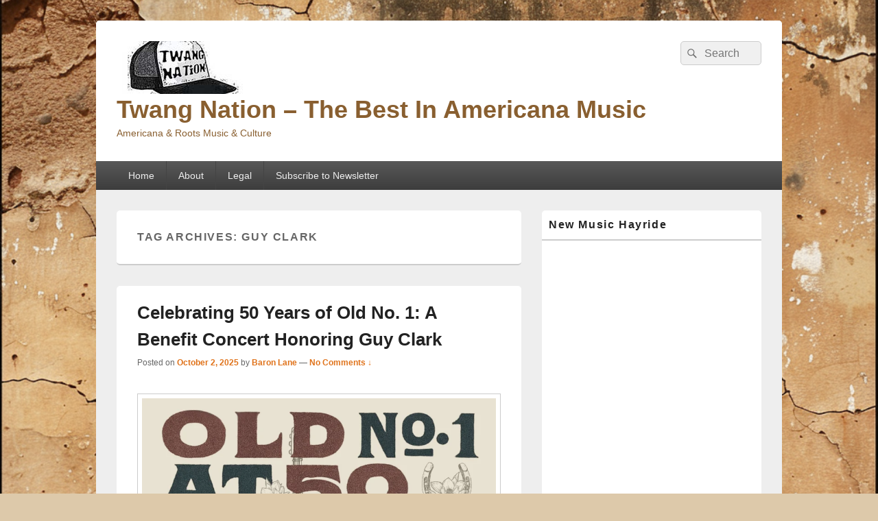

--- FILE ---
content_type: text/html; charset=UTF-8
request_url: http://www.twangnation.com/tag/guy-clark/
body_size: 30474
content:
<!DOCTYPE html>

<html lang="en-US">

<head>
    <meta charset="UTF-8" />
    <meta name="viewport" content="width=device-width, initial-scale=1">
    <link rel="profile" href="http://gmpg.org/xfn/11" />
    <link rel="pingback" href="http://www.twangnation.com/blog/xmlrpc.php" />
    <title>Guy Clark &#8211; Twang Nation &#8211; The Best In Americana Music</title>
<meta name='robots' content='max-image-preview:large' />
	<style>img:is([sizes="auto" i], [sizes^="auto," i]) { contain-intrinsic-size: 3000px 1500px }</style>
	<link rel="alternate" type="application/rss+xml" title="Twang Nation - The Best In Americana Music &raquo; Feed" href="http://www.twangnation.com/feed/" />
<link rel="alternate" type="application/rss+xml" title="Twang Nation - The Best In Americana Music &raquo; Comments Feed" href="http://www.twangnation.com/comments/feed/" />
<link rel="alternate" type="application/rss+xml" title="Twang Nation - The Best In Americana Music &raquo; Guy Clark Tag Feed" href="http://www.twangnation.com/tag/guy-clark/feed/" />
		<!-- This site uses the Google Analytics by MonsterInsights plugin v8.26.0 - Using Analytics tracking - https://www.monsterinsights.com/ -->
		<!-- Note: MonsterInsights is not currently configured on this site. The site owner needs to authenticate with Google Analytics in the MonsterInsights settings panel. -->
					<!-- No tracking code set -->
				<!-- / Google Analytics by MonsterInsights -->
		<script type="text/javascript">
/* <![CDATA[ */
window._wpemojiSettings = {"baseUrl":"https:\/\/s.w.org\/images\/core\/emoji\/16.0.1\/72x72\/","ext":".png","svgUrl":"https:\/\/s.w.org\/images\/core\/emoji\/16.0.1\/svg\/","svgExt":".svg","source":{"concatemoji":"http:\/\/www.twangnation.com\/blog\/wp-includes\/js\/wp-emoji-release.min.js?ver=6.8.3"}};
/*! This file is auto-generated */
!function(s,n){var o,i,e;function c(e){try{var t={supportTests:e,timestamp:(new Date).valueOf()};sessionStorage.setItem(o,JSON.stringify(t))}catch(e){}}function p(e,t,n){e.clearRect(0,0,e.canvas.width,e.canvas.height),e.fillText(t,0,0);var t=new Uint32Array(e.getImageData(0,0,e.canvas.width,e.canvas.height).data),a=(e.clearRect(0,0,e.canvas.width,e.canvas.height),e.fillText(n,0,0),new Uint32Array(e.getImageData(0,0,e.canvas.width,e.canvas.height).data));return t.every(function(e,t){return e===a[t]})}function u(e,t){e.clearRect(0,0,e.canvas.width,e.canvas.height),e.fillText(t,0,0);for(var n=e.getImageData(16,16,1,1),a=0;a<n.data.length;a++)if(0!==n.data[a])return!1;return!0}function f(e,t,n,a){switch(t){case"flag":return n(e,"\ud83c\udff3\ufe0f\u200d\u26a7\ufe0f","\ud83c\udff3\ufe0f\u200b\u26a7\ufe0f")?!1:!n(e,"\ud83c\udde8\ud83c\uddf6","\ud83c\udde8\u200b\ud83c\uddf6")&&!n(e,"\ud83c\udff4\udb40\udc67\udb40\udc62\udb40\udc65\udb40\udc6e\udb40\udc67\udb40\udc7f","\ud83c\udff4\u200b\udb40\udc67\u200b\udb40\udc62\u200b\udb40\udc65\u200b\udb40\udc6e\u200b\udb40\udc67\u200b\udb40\udc7f");case"emoji":return!a(e,"\ud83e\udedf")}return!1}function g(e,t,n,a){var r="undefined"!=typeof WorkerGlobalScope&&self instanceof WorkerGlobalScope?new OffscreenCanvas(300,150):s.createElement("canvas"),o=r.getContext("2d",{willReadFrequently:!0}),i=(o.textBaseline="top",o.font="600 32px Arial",{});return e.forEach(function(e){i[e]=t(o,e,n,a)}),i}function t(e){var t=s.createElement("script");t.src=e,t.defer=!0,s.head.appendChild(t)}"undefined"!=typeof Promise&&(o="wpEmojiSettingsSupports",i=["flag","emoji"],n.supports={everything:!0,everythingExceptFlag:!0},e=new Promise(function(e){s.addEventListener("DOMContentLoaded",e,{once:!0})}),new Promise(function(t){var n=function(){try{var e=JSON.parse(sessionStorage.getItem(o));if("object"==typeof e&&"number"==typeof e.timestamp&&(new Date).valueOf()<e.timestamp+604800&&"object"==typeof e.supportTests)return e.supportTests}catch(e){}return null}();if(!n){if("undefined"!=typeof Worker&&"undefined"!=typeof OffscreenCanvas&&"undefined"!=typeof URL&&URL.createObjectURL&&"undefined"!=typeof Blob)try{var e="postMessage("+g.toString()+"("+[JSON.stringify(i),f.toString(),p.toString(),u.toString()].join(",")+"));",a=new Blob([e],{type:"text/javascript"}),r=new Worker(URL.createObjectURL(a),{name:"wpTestEmojiSupports"});return void(r.onmessage=function(e){c(n=e.data),r.terminate(),t(n)})}catch(e){}c(n=g(i,f,p,u))}t(n)}).then(function(e){for(var t in e)n.supports[t]=e[t],n.supports.everything=n.supports.everything&&n.supports[t],"flag"!==t&&(n.supports.everythingExceptFlag=n.supports.everythingExceptFlag&&n.supports[t]);n.supports.everythingExceptFlag=n.supports.everythingExceptFlag&&!n.supports.flag,n.DOMReady=!1,n.readyCallback=function(){n.DOMReady=!0}}).then(function(){return e}).then(function(){var e;n.supports.everything||(n.readyCallback(),(e=n.source||{}).concatemoji?t(e.concatemoji):e.wpemoji&&e.twemoji&&(t(e.twemoji),t(e.wpemoji)))}))}((window,document),window._wpemojiSettings);
/* ]]> */
</script>
<style id='wp-emoji-styles-inline-css' type='text/css'>

	img.wp-smiley, img.emoji {
		display: inline !important;
		border: none !important;
		box-shadow: none !important;
		height: 1em !important;
		width: 1em !important;
		margin: 0 0.07em !important;
		vertical-align: -0.1em !important;
		background: none !important;
		padding: 0 !important;
	}
</style>
<link rel='stylesheet' id='wp-block-library-css' href='http://www.twangnation.com/blog/wp-includes/css/dist/block-library/style.min.css?ver=6.8.3' type='text/css' media='all' />
<style id='wp-block-library-theme-inline-css' type='text/css'>
.wp-block-audio :where(figcaption){color:#555;font-size:13px;text-align:center}.is-dark-theme .wp-block-audio :where(figcaption){color:#ffffffa6}.wp-block-audio{margin:0 0 1em}.wp-block-code{border:1px solid #ccc;border-radius:4px;font-family:Menlo,Consolas,monaco,monospace;padding:.8em 1em}.wp-block-embed :where(figcaption){color:#555;font-size:13px;text-align:center}.is-dark-theme .wp-block-embed :where(figcaption){color:#ffffffa6}.wp-block-embed{margin:0 0 1em}.blocks-gallery-caption{color:#555;font-size:13px;text-align:center}.is-dark-theme .blocks-gallery-caption{color:#ffffffa6}:root :where(.wp-block-image figcaption){color:#555;font-size:13px;text-align:center}.is-dark-theme :root :where(.wp-block-image figcaption){color:#ffffffa6}.wp-block-image{margin:0 0 1em}.wp-block-pullquote{border-bottom:4px solid;border-top:4px solid;color:currentColor;margin-bottom:1.75em}.wp-block-pullquote cite,.wp-block-pullquote footer,.wp-block-pullquote__citation{color:currentColor;font-size:.8125em;font-style:normal;text-transform:uppercase}.wp-block-quote{border-left:.25em solid;margin:0 0 1.75em;padding-left:1em}.wp-block-quote cite,.wp-block-quote footer{color:currentColor;font-size:.8125em;font-style:normal;position:relative}.wp-block-quote:where(.has-text-align-right){border-left:none;border-right:.25em solid;padding-left:0;padding-right:1em}.wp-block-quote:where(.has-text-align-center){border:none;padding-left:0}.wp-block-quote.is-large,.wp-block-quote.is-style-large,.wp-block-quote:where(.is-style-plain){border:none}.wp-block-search .wp-block-search__label{font-weight:700}.wp-block-search__button{border:1px solid #ccc;padding:.375em .625em}:where(.wp-block-group.has-background){padding:1.25em 2.375em}.wp-block-separator.has-css-opacity{opacity:.4}.wp-block-separator{border:none;border-bottom:2px solid;margin-left:auto;margin-right:auto}.wp-block-separator.has-alpha-channel-opacity{opacity:1}.wp-block-separator:not(.is-style-wide):not(.is-style-dots){width:100px}.wp-block-separator.has-background:not(.is-style-dots){border-bottom:none;height:1px}.wp-block-separator.has-background:not(.is-style-wide):not(.is-style-dots){height:2px}.wp-block-table{margin:0 0 1em}.wp-block-table td,.wp-block-table th{word-break:normal}.wp-block-table :where(figcaption){color:#555;font-size:13px;text-align:center}.is-dark-theme .wp-block-table :where(figcaption){color:#ffffffa6}.wp-block-video :where(figcaption){color:#555;font-size:13px;text-align:center}.is-dark-theme .wp-block-video :where(figcaption){color:#ffffffa6}.wp-block-video{margin:0 0 1em}:root :where(.wp-block-template-part.has-background){margin-bottom:0;margin-top:0;padding:1.25em 2.375em}
</style>
<style id='classic-theme-styles-inline-css' type='text/css'>
/*! This file is auto-generated */
.wp-block-button__link{color:#fff;background-color:#32373c;border-radius:9999px;box-shadow:none;text-decoration:none;padding:calc(.667em + 2px) calc(1.333em + 2px);font-size:1.125em}.wp-block-file__button{background:#32373c;color:#fff;text-decoration:none}
</style>
<link rel='stylesheet' id='mc4wp-form-basic-css' href='http://www.twangnation.com/blog/wp-content/plugins/mailchimp-for-wp/assets/css/form-basic.css?ver=4.9.13' type='text/css' media='all' />
<link rel='stylesheet' id='genericons-css' href='http://www.twangnation.com/blog/wp-content/themes/catch-box/genericons/genericons.css?ver=3.4.1' type='text/css' media='all' />
<link rel='stylesheet' id='catchbox-style-css' href='http://www.twangnation.com/blog/wp-content/themes/catch-box/style.css?ver=20251227-174109' type='text/css' media='all' />
<link rel='stylesheet' id='catchbox-block-style-css' href='http://www.twangnation.com/blog/wp-content/themes/catch-box/css/blocks.css?ver=1.0' type='text/css' media='all' />
<script type="text/javascript" src="http://www.twangnation.com/blog/wp-includes/js/jquery/jquery.min.js?ver=3.7.1" id="jquery-core-js"></script>
<script type="text/javascript" src="http://www.twangnation.com/blog/wp-includes/js/jquery/jquery-migrate.min.js?ver=3.4.1" id="jquery-migrate-js"></script>
<script type="text/javascript" id="catchbox-menu-js-extra">
/* <![CDATA[ */
var screenReaderText = {"expand":"expand child menu","collapse":"collapse child menu"};
/* ]]> */
</script>
<script type="text/javascript" src="http://www.twangnation.com/blog/wp-content/themes/catch-box/js/menu.min.js?ver=2.1.1.1" id="catchbox-menu-js"></script>
<link rel="https://api.w.org/" href="http://www.twangnation.com/wp-json/" /><link rel="alternate" title="JSON" type="application/json" href="http://www.twangnation.com/wp-json/wp/v2/tags/52" /><link rel="EditURI" type="application/rsd+xml" title="RSD" href="http://www.twangnation.com/blog/xmlrpc.php?rsd" />
<meta name="generator" content="WordPress 6.8.3" />
	<style>
		/* Link color */
		a,
		#site-title a:focus,
		#site-title a:hover,
		#site-title a:active,
		.entry-title a:hover,
		.entry-title a:focus,
		.entry-title a:active,
		.widget_catchbox_ephemera .comments-link a:hover,
		section.recent-posts .other-recent-posts a[rel="bookmark"]:hover,
		section.recent-posts .other-recent-posts .comments-link a:hover,
		.format-image footer.entry-meta a:hover,
		#site-generator a:hover {
			color: #e0731b;
		}
		section.recent-posts .other-recent-posts .comments-link a:hover {
			border-color: #e0731b;
		}
	</style>
<style>.mc4wp-checkbox-wp-comment-form{clear:both;width:auto;display:block;position:static}.mc4wp-checkbox-wp-comment-form input{float:none;vertical-align:middle;-webkit-appearance:checkbox;width:auto;max-width:21px;margin:0 6px 0 0;padding:0;position:static;display:inline-block!important}.mc4wp-checkbox-wp-comment-form label{float:none;cursor:pointer;width:auto;margin:0 0 16px;display:block;position:static}</style><style>.mc4wp-checkbox-wp-registration-form{clear:both;width:auto;display:block;position:static}.mc4wp-checkbox-wp-registration-form input{float:none;vertical-align:middle;-webkit-appearance:checkbox;width:auto;max-width:21px;margin:0 6px 0 0;padding:0;position:static;display:inline-block!important}.mc4wp-checkbox-wp-registration-form label{float:none;cursor:pointer;width:auto;margin:0 0 16px;display:block;position:static}</style>	<style type="text/css">
			#site-title a,
		#site-description {
			color: #895f30;
		}
		</style>
	<style type="text/css" id="custom-background-css">
body.custom-background { background-color: #ddc9aa; background-image: url("http://www.twangnation.com/blog/http://example.com/uploads/2024/05/An_old_adobe_wall_background_for_wordpress.png"); background-position: left top; background-size: cover; background-repeat: no-repeat; background-attachment: fixed; }
</style>
			<style type="text/css" id="wp-custom-css">
			    background-image: url("valid_image_path");
}

#branding {
color: #c9e17d;
}		</style>
		<style id="sccss"></style></head>

<body class="archive tag tag-guy-clark tag-52 custom-background wp-custom-logo wp-embed-responsive wp-theme-catch-box single-author right-sidebar one-menu header-image-top">

    
    
    <div id="page" class="hfeed site">

        <a href="#main" class="skip-link screen-reader-text">Skip to content</a>
        <header id="branding" role="banner">

            
            <div id="header-content" class="clearfix">

                <div class="logo-wrap clearfix"><div id="site-logo"><a href="http://www.twangnation.com/" class="custom-logo-link" rel="home"><img width="185" height="77" src="http://www.twangnation.com/blog/http://example.com/uploads/2013/07/cropped-copy-copy-twangnationlogoheader1-1.jpg" class="custom-logo" alt="Twang Nation &#8211; The Best In Americana Music" decoding="async" /></a></div><!-- #site-logo -->	<div id="hgroup" class="site-details">
					<p id="site-title"><a href="http://www.twangnation.com/" rel="home">Twang Nation &#8211; The Best In Americana Music</a></p>
					<p id="site-description">Americana &amp; Roots Music &amp; Culture</p>
			
   	</div><!-- #hgroup -->
</div><!-- .logo-wrap -->	<form role="search" method="get" class="searchform" action="http://www.twangnation.com/">
		<label>
			<span class="screen-reader-text">Search for:</span>
			<input type="search" class="search-field" placeholder="Search" value="" name="s" title="Search for:" />
		</label>
		<button type="submit" class="search-submit"><span class="screen-reader-text">Search</span></button>
	</form>

            </div><!-- #header-content -->

                <div class="menu-access-wrap mobile-header-menu clearfix">
        <div id="mobile-header-left-menu" class="mobile-menu-anchor page-menu">
            <a href="#mobile-header-left-nav" id="menu-toggle-primary" class="genericon genericon-menu">
                <span class="mobile-menu-text">Menu</span>
            </a>
        </div><!-- #mobile-header-left-menu -->
            
        
        <div id="site-header-menu-primary" class="site-header-menu">
            <nav id="access" class="main-navigation menu-focus" role="navigation" aria-label="Primary Menu">
            
                <h3 class="screen-reader-text">Primary menu</h3>
                <div class="menu-header-container"><ul class="menu"><li ><a href="http://www.twangnation.com/">Home</a></li><li class="page_item page-item-4165"><a href="http://www.twangnation.com/about/">About</a></li><li class="page_item page-item-5879"><a href="http://www.twangnation.com/legal/">Legal</a></li><li class="page_item page-item-6336"><a href="http://www.twangnation.com/subscribe-to-newsletter/">Subscribe to Newsletter</a></li></ul></div><!-- .menu-header-container -->            </nav><!-- #access -->
        </div><!-- .site-header-menu -->

            </div><!-- .menu-access-wrap -->
    
        </header><!-- #branding -->

        
        
        <div id="main" class="clearfix">

            
            <div id="primary" class="content-area">

                
                <div id="content" role="main">
                    
			
				<header class="page-header">
					<h1 class="page-title">Tag Archives: <span>Guy Clark</span></h1>

									</header>

								
					
	<article id="post-11589" class="post-11589 post type-post status-publish format-standard hentry category-benefits category-concerts category-legends tag-bukka-allen tag-graham-weber tag-guy-clark tag-jack-barksdale tag-mike-meadows tag-presley-haile tag-rosie-flores tag-sam-baker tag-verlon-thompson tag-waylon-payne">
		<header class="entry-header">
							<h2 class="entry-title"><a href="http://www.twangnation.com/2025/10/02/celebrating-50-years-of-old-no-1-a-benefit-concert-honoring-guy-clark/" title="Permalink to Celebrating 50 Years of Old No. 1: A Benefit Concert Honoring Guy Clark" rel="bookmark">Celebrating 50 Years of Old No. 1: A Benefit Concert Honoring Guy Clark</a></h2>
			
			                <div class="entry-meta">
                    <span class="sep">Posted on </span><a href="http://www.twangnation.com/2025/10/02/celebrating-50-years-of-old-no-1-a-benefit-concert-honoring-guy-clark/" title="1:51 pm" rel="bookmark"><time class="entry-date updated" datetime="2025-10-02T13:51:38-07:00" pubdate>October 2, 2025</time></a><span class="by-author"> <span class="sep"> by </span> <span class="author vcard"><a class="url fn n" href="http://www.twangnation.com/author/admin/" title="View all posts by Baron Lane" rel="author">Baron Lane</a></span></span>                                        	<span class="sep sep-comment"> &mdash; </span>
                        <span class="comments-link">
                         	<a href="http://www.twangnation.com/2025/10/02/celebrating-50-years-of-old-no-1-a-benefit-concert-honoring-guy-clark/#respond">No Comments &darr;</a>                        </span>
                                    </div><!-- .entry-meta -->
					</header><!-- .entry-header -->

		 		<div class="entry-content">
			<p><img fetchpriority="high" decoding="async" src="http://www.twangnation.com/blog/http://example.com/uploads/2025/10/OldNo.1at50-AustinFinal145271665838642-768x1024.webp" alt="" width="530" height="707" class="aligncenter size-large wp-image-11590" srcset="http://www.twangnation.com/blog/http://example.com/uploads/2025/10/OldNo.1at50-AustinFinal145271665838642-768x1024.webp 768w, http://www.twangnation.com/blog/http://example.com/uploads/2025/10/OldNo.1at50-AustinFinal145271665838642-225x300.webp 225w, http://www.twangnation.com/blog/http://example.com/uploads/2025/10/OldNo.1at50-AustinFinal145271665838642-1152x1536.webp 1152w, http://www.twangnation.com/blog/http://example.com/uploads/2025/10/OldNo.1at50-AustinFinal145271665838642-1536x2048.webp 1536w, http://www.twangnation.com/blog/http://example.com/uploads/2025/10/OldNo.1at50-AustinFinal145271665838642-scaled.webp 1920w" sizes="(max-width: 530px) 100vw, 530px" /></p>
<p><strong>Friday, October 24, 7-10:30p<br />
The 04 Center<br />
2701 S Lamar Blvd., Austin, TX 78704</p>
<p><a href="https://boxoffice.goodwolflive.com/e/guyclark-oct24">Tickets</a></strong></p>
<p>On Friday, October 24, some of Austin’s finest singers and songwriters will gather at <a href="https://boxoffice.goodwolflive.com/e/guyclark-oct24">The 04 Center</a> for a special evening paying tribute to legendary songwriter Guy Clark. This benefit concert marks the 50th anniversary of Clark’s debut album, Old No. 1—a record that quietly reshaped the landscape of American songwriting.</p>
<p>The night will feature performances by Sam Baker, Rosie Flores, Verlon Thompson, Presley Haile, Waylon Payne, Jack Barksdale, Bukka Allen, Graham Weber, and Mike Meadows, who will bring Old No. 1 to life by performing the album in its entirety. Following this tribute set, each artist will share an original song of their own, carrying forward Clark’s legacy of truth, grit, and poetry in music.</p>
<p>A Record That Changed Everything</p>
<p>Released on November 7, 1975, just one day after Guy Clark’s 34th birthday, Old No. 1 wasn’t a commercial hit. Yet critics recognized its brilliance immediately. Songs like “L.A. Freeway,” “Desperados Waiting for a Train,” “Rita Ballou,” “Texas 1947,” “Let Him Roll,” and “That Old Time Feeling” became instant classics.</p>
<p>What no one could have predicted at the time was how profoundly the record would influence generations of songwriters, troubadours, and fans of Americana music. Half a century later, Old No. 1 remains a touchstone for anyone who believes in the power of storytelling through song.</p>
<p>Supporting the Next Generation of Songwriters</p>
<p>This event benefits The Guy Clark Family Foundation, a nonprofit organization dedicated to supporting and uplifting songwriters who continue to create in the spirit of Clark’s work. The anniversary concert is part of a series of events designed to raise awareness and funding for the foundation’s mission.</p>
<p>About Tamara Saviano</p>
<p>The concert is produced by Tamara Saviano—a Grammy-winning producer, writer, and filmmaker who worked closely with Clark for years. Saviano has authored both a book and documentary on Clark’s life and continues to advocate for songwriters through her role on the foundation’s board.</p>
<p>Her recently released memoir, Poets &#038; Dreamers: <a href="https://www.tamupress.com/book/9781648433214/poets-and-dreamers/">My Life in Americana Music</a>, chronicles her decades in the music industry and her unique role in shaping what we now know as the “Americana” movement.</p>
<p>Join us October 24 at The 04 Center in Austin for this unforgettable evening of music, storytelling, and community—all in celebration of Guy Clark’s enduring legacy.</p>
					</div><!-- .entry-content -->
		
		<footer class="entry-meta">
												<span class="cat-links">
				<span class="entry-utility-prep entry-utility-prep-cat-links">Posted in</span> <a href="http://www.twangnation.com/category/benefits/" rel="category tag">Benefits</a>, <a href="http://www.twangnation.com/category/concerts/" rel="category tag">Concerts</a>, <a href="http://www.twangnation.com/category/legends/" rel="category tag">Legends</a>			</span>
									<span class="sep"> | </span>
							<span class="tag-links">
				<span class="entry-utility-prep entry-utility-prep-tag-links">Tagged</span> <a href="http://www.twangnation.com/tag/bukka-allen/" rel="tag">Bukka Allen</a>, <a href="http://www.twangnation.com/tag/graham-weber/" rel="tag">Graham Weber</a>, <a href="http://www.twangnation.com/tag/guy-clark/" rel="tag">Guy Clark</a>, <a href="http://www.twangnation.com/tag/jack-barksdale/" rel="tag">Jack Barksdale</a>, <a href="http://www.twangnation.com/tag/mike-meadows/" rel="tag">Mike Meadows</a>, <a href="http://www.twangnation.com/tag/presley-haile/" rel="tag">Presley Haile</a>, <a href="http://www.twangnation.com/tag/rosie-flores/" rel="tag">Rosie-Flores</a>, <a href="http://www.twangnation.com/tag/sam-baker/" rel="tag">Sam Baker</a>, <a href="http://www.twangnation.com/tag/verlon-thompson/" rel="tag">Verlon Thompson</a>, <a href="http://www.twangnation.com/tag/waylon-payne/" rel="tag">Waylon Payne</a>			</span>
						
									<span class="sep"> | </span>
						<span class="comments-link"><a href="http://www.twangnation.com/2025/10/02/celebrating-50-years-of-old-no-1-a-benefit-concert-honoring-guy-clark/#respond"><span class="leave-reply">Leave a reply</span></a></span>
			
					</footer><!-- #entry-meta -->
	</article><!-- #post-11589 -->
				
					
	<article id="post-9778" class="post-9778 post type-post status-publish format-standard has-post-thumbnail hentry category-altcountry category-americana category-country-music category-folk-2 category-honky-tonk category-new-releases category-news-round-up tag-angaleena-presley tag-ashley-monroe tag-chris-stapleton tag-guy-clark tag-miranda-lambert tag-wanda-jackson">
		<header class="entry-header">
							<h2 class="entry-title"><a href="http://www.twangnation.com/2017/02/17/angaleena-presley-gets-wrangled-with-chris-stapleton-miranda-lambert-ashley-monroe-wanda-jackson-and-guy-clark/" title="Permalink to Angaleena Presley Gets &#8216;Wrangled&#8217; With Chris Stapleton, Miranda Lambert, Ashley Monroe, Wanda Jackson and Guy Clark" rel="bookmark">Angaleena Presley Gets &#8216;Wrangled&#8217; With Chris Stapleton, Miranda Lambert, Ashley Monroe, Wanda Jackson and Guy Clark</a></h2>
			
			                <div class="entry-meta">
                    <span class="sep">Posted on </span><a href="http://www.twangnation.com/2017/02/17/angaleena-presley-gets-wrangled-with-chris-stapleton-miranda-lambert-ashley-monroe-wanda-jackson-and-guy-clark/" title="10:59 am" rel="bookmark"><time class="entry-date updated" datetime="2017-02-17T10:59:38-07:00" pubdate>February 17, 2017</time></a><span class="by-author"> <span class="sep"> by </span> <span class="author vcard"><a class="url fn n" href="http://www.twangnation.com/author/admin/" title="View all posts by Baron Lane" rel="author">Baron Lane</a></span></span>                                        	<span class="sep sep-comment"> &mdash; </span>
                        <span class="comments-link">
                         	<a href="http://www.twangnation.com/2017/02/17/angaleena-presley-gets-wrangled-with-chris-stapleton-miranda-lambert-ashley-monroe-wanda-jackson-and-guy-clark/#comments">1 Comment &darr;</a>                        </span>
                                    </div><!-- .entry-meta -->
					</header><!-- .entry-header -->

		 		<div class="entry-content">
			<p><img decoding="async" src="http://www.twangnation.com/blog/http://example.com/uploads/2017/02/Screen-Shot-2017-02-17-at-9.15.40-AM.png" alt="Angaleena Presley - &#039;Wrangled&#039; " width="440" height="440" class="alignleft size-full wp-image-9779" srcset="http://www.twangnation.com/blog/http://example.com/uploads/2017/02/Screen-Shot-2017-02-17-at-9.15.40-AM.png 440w, http://www.twangnation.com/blog/http://example.com/uploads/2017/02/Screen-Shot-2017-02-17-at-9.15.40-AM-290x290.png 290w, http://www.twangnation.com/blog/http://example.com/uploads/2017/02/Screen-Shot-2017-02-17-at-9.15.40-AM-300x300.png 300w" sizes="(max-width: 440px) 100vw, 440px" /></p>
<p>On April 21 honky-tonk songstress, and one-third of the country super-group Pistol Annies, Angaleena Presley  will release her sophomore solo album &#8216;Wrangled&#8217; April 21 on Mining Light/Thirty Tigers records.</p>
<p>&#8216;Wrangled&#8217; &#8216;s the 12-track has Presley once again at the co-production helm with Oran Thornton (Eric Church, David Nail) and was recording at famed â€œRonnieâ€™s Placeâ€ in Nashville.</p>
<p>There&#8217;s also an impressive list of co-writers on &#8216;Wrangled.&#8217; </p>
<p>From the press release:</p>
<p>One of the albumâ€™s many highlights is â€œCheer Up Little Darling&#8221; â€” which Angaleena co-wrote with her dear friend Guy Clark. This is the last song completed by Guy before his death and features Shawn Camp playing Guy&#8217;s No. 10 guitar, which was used to write the song with Guy, and Guy&#8217;s mandola, which he had been learning to play during the last year of his life.</p>
<p>Another spotlight track is â€œDreams Donâ€™t Come True,â€ written with Pistol Annie sisters, Miranda Lambert and Ashley Monroe.</p>
<p>â€œOnly Bloodâ€ was written with fellow East Kentuckian, Chris Stapleton and features Morgane Stapletonâ€™s unmistakable vocals, while â€œGood Girl Downâ€ yielded unforgettable moments with the legendary Wanda Jackson.</p>
<p>Of &#8216;Wrangled&#8217; Presley says:</p>
<p>&#8220;Wrangled is an explicitly forthright journey through my experience in the business of Country Music. I tried to tackle uncomfortable realities like the discrimination against female artists at the height of Bro-Country, the high school mentality of Music Row and the pain that&#8217;s just beneath the surface of the road to stardom,â€ says Angaleena.</p>
<p>â€œCovered in elbow grease and sacrifice, I set out to shed the skin of my â€˜dreamâ€™ Nashville by painting a musical picture of loss, surrender, resurrection, redemption, and connection with real people who make and support honest music.&#8221;</p>
<p>Angaleena will debut many of these new songs on the road, including during the Cayamo Cruise, Feb. 19-26, and will announce tour dates for the Spring and Summer in coming weeks.</p>
<p>Check out a liver performance of &#8216;Dreams Donâ€™t Come True&#8217; below.</p>
<p>The Wrangled track listing is below, with songwriters in parenthesis.</p>
<p>1.    Dreams Donâ€™t Come True (Angaleena Presley, Miranda Lambert, Ashley Monroe)<br />
2.    High School (Angaleena Presley, Ivy Walker, Sophie Walker)<br />
3.    Only Blood (Featuring Morgane Stapleton) / (Angaleena Presley, Chris Stapleton )<br />
4.    Country (Featuring Yelawolf) / (Angaleena Presley, Michael Wayne Atha)<br />
5.    Wrangled (Angaleena Presley)<br />
6.    Bless My Heart (Angaleena Presley)<br />
7.    Outlaw (Angaleena Presley)<br />
8.    Mama I Tried (Angaleena Presley, Oran Thornton)<br />
9.    Cheer Up Little Darling (Angaleena Presley, Guy Clark)<br />
10.    Groundswell (Angaleena Presley, Ian Fitchuk)<br />
11.    Good Girl Down (Angaleena Presley, Wanda Jackson, Vanessa Olavarez)<br />
12.    Motel Bible (Angaleena Presley, Oran Thornton, Trevor Thornton)</p>
<p><iframe title="Dreams Don&#039;t Come True - Angaleena Presley at The Con Club, Lewes (2016)" width="530" height="298" src="https://www.youtube.com/embed/arV-2aNpn5Y?feature=oembed" frameborder="0" allow="accelerometer; autoplay; clipboard-write; encrypted-media; gyroscope; picture-in-picture; web-share" referrerpolicy="strict-origin-when-cross-origin" allowfullscreen></iframe></p>
					</div><!-- .entry-content -->
		
		<footer class="entry-meta">
												<span class="cat-links">
				<span class="entry-utility-prep entry-utility-prep-cat-links">Posted in</span> <a href="http://www.twangnation.com/category/altcountry/" rel="category tag">alt.country</a>, <a href="http://www.twangnation.com/category/americana/" rel="category tag">Americana</a>, <a href="http://www.twangnation.com/category/country-music/" rel="category tag">Country Music</a>, <a href="http://www.twangnation.com/category/folk-2/" rel="category tag">Folk</a>, <a href="http://www.twangnation.com/category/honky-tonk/" rel="category tag">Honky Tonk</a>, <a href="http://www.twangnation.com/category/new-releases/" rel="category tag">New Releases</a>, <a href="http://www.twangnation.com/category/news-round-up/" rel="category tag">News Round Up</a>			</span>
									<span class="sep"> | </span>
							<span class="tag-links">
				<span class="entry-utility-prep entry-utility-prep-tag-links">Tagged</span> <a href="http://www.twangnation.com/tag/angaleena-presley/" rel="tag">Angaleena Presley</a>, <a href="http://www.twangnation.com/tag/ashley-monroe/" rel="tag">Ashley Monroe</a>, <a href="http://www.twangnation.com/tag/chris-stapleton/" rel="tag">Chris Stapleton</a>, <a href="http://www.twangnation.com/tag/guy-clark/" rel="tag">Guy Clark</a>, <a href="http://www.twangnation.com/tag/miranda-lambert/" rel="tag">Miranda-Lambert</a>, <a href="http://www.twangnation.com/tag/wanda-jackson/" rel="tag">Wanda Jackson</a>			</span>
						
									<span class="sep"> | </span>
						<span class="comments-link"><a href="http://www.twangnation.com/2017/02/17/angaleena-presley-gets-wrangled-with-chris-stapleton-miranda-lambert-ashley-monroe-wanda-jackson-and-guy-clark/#comments"><b>1</b> Reply</a></span>
			
					</footer><!-- #entry-meta -->
	</article><!-- #post-9778 -->
				
					
	<article id="post-9217" class="post-9217 post type-post status-publish format-standard has-post-thumbnail hentry category-altcountry category-americana category-country-music category-folk-2 category-gospel category-honky-tonk category-legends category-new-releases category-news-round-up category-outlaw category-texas tag-david-allan-coe tag-guy-clark tag-heartworn-highways tag-larry-jon-wilson tag-rodney-crowel tag-steve-young tag-steve-earle tag-townes-van-zandt">
		<header class="entry-header">
							<h2 class="entry-title"><a href="http://www.twangnation.com/2016/01/13/legendary-roots-music-documentary-heartworn-highways-40th-anniversary-box-set-to-be-released/" title="Permalink to Legendary Roots Music Documentary &#8216;Heartworn Highways&#8217; 40th Anniversary Box Set To Be Released" rel="bookmark">Legendary Roots Music Documentary &#8216;Heartworn Highways&#8217; 40th Anniversary Box Set To Be Released</a></h2>
			
			                <div class="entry-meta">
                    <span class="sep">Posted on </span><a href="http://www.twangnation.com/2016/01/13/legendary-roots-music-documentary-heartworn-highways-40th-anniversary-box-set-to-be-released/" title="9:16 am" rel="bookmark"><time class="entry-date updated" datetime="2016-01-13T09:16:11-07:00" pubdate>January 13, 2016</time></a><span class="by-author"> <span class="sep"> by </span> <span class="author vcard"><a class="url fn n" href="http://www.twangnation.com/author/admin/" title="View all posts by Baron Lane" rel="author">Baron Lane</a></span></span>                                        	<span class="sep sep-comment"> &mdash; </span>
                        <span class="comments-link">
                         	<a href="http://www.twangnation.com/2016/01/13/legendary-roots-music-documentary-heartworn-highways-40th-anniversary-box-set-to-be-released/#respond">No Comments &darr;</a>                        </span>
                                    </div><!-- .entry-meta -->
					</header><!-- .entry-header -->

		 		<div class="entry-content">
			<p><img loading="lazy" decoding="async" src="http://www.twangnation.com/blog/http://example.com/uploads/2016/01/hh40th.jpg" alt="Heartworn Highways 40th Anniversary Box Set" width="658" height="658" class="aligncenter size-full wp-image-9218" srcset="http://www.twangnation.com/blog/http://example.com/uploads/2016/01/hh40th.jpg 658w, http://www.twangnation.com/blog/http://example.com/uploads/2016/01/hh40th-290x290.jpg 290w, http://www.twangnation.com/blog/http://example.com/uploads/2016/01/hh40th-300x300.jpg 300w" sizes="auto, (max-width: 658px) 100vw, 658px" /></p>
<p>As posted on <a href="http://pitchfork.com/news/62856-outlaw-country-documentary-heartworn-highways-gets-40th-anniversary-box-set/" target="_blank">Pitchgork.com</a> the classic and celebrated roots music documentary Heartworn Highways is getting the Record Store Day (April 16th) deluxe treatment. The 1976 documentary by James Szalapski chronicles the rise of late 70&#8217;s roots and country music. </p>
<p>Filming for the doc takes place in in Texas and Tennessee in the last weeks of 1975 and the first weeks of 1976. It features intimate and ofter astounding performances by Townes Van Zandt, Rodney Crowel, Steve Earle, Guy Clark, Steve Young, David Allan Coe, Larry Jon Wilson, and others.</p>
<p>Over the years, the film and soundtrack have been lauded by fans and musicians and has achieved cult status. </p>
<p>On Record Store Day (April 16), <a href="http://lightintheattic.net/releases/2209-heartworn-highways-40th-anniversary-edition-box-set" target="_blank">Light in the Attic</a> will release a limited (1,000 copies!) 40th anniversary 1,000 copies set featuring the film, its soundtrack, and more seen below.</p>
<ol>
&#8211; Limited to 1,000 copies worldwide<br />
&#8211; Proudly Made in the USA, Hand crafted custom wood box by Boles Studio, Bronx, NY<br />
&#8211; LP-sized 80 page book with exhaustive 20,000 word essay by Sam Sweet interviewing artists, documentary creators and crew, including ephemera and over 100 unseen photos taken during the making of the film<br />
&#8211; Cast of Characters by legendary Austin illustrator Kerry Awn (Armadillo World Headquarters, The Ritz)<br />
&#8211; Reproduction of original film poster (24â€x36â€)<br />
&#8211; DVD of original 1976 film with restored image and sound. This is the first time the film has been restored to its correct speed in a DVD format.<br />
&#8211; DVD includes 45 minutes of bonus features, including performances by Townes Van Zandt, Guy Clark and others.<br />
&#8211; Region Free DVD<br />
&#8211; Double LP of soundtrack on â€œwhiskeyâ€ colored wax housed in a Stoughton tip-on gatefold jacket<br />
&#8211; Download card for full soundtrack</ol>
<p><a href="http://www.recordstoreday.com/" target="_blank">Record Store Day</a> was founded in founded in 2007 as a way to help struggling independent music retailers. The annual event has done much to fuel the current vinyl boom by offering unique and limited run editions like this one. </p>
<p>Find trailers for the film and the box set below.</p>
<p><iframe loading="lazy" title="Heartworn Highways (Official Trailer)" width="530" height="298" src="https://www.youtube.com/embed/FjnXkhwubzQ?feature=oembed" frameborder="0" allow="accelerometer; autoplay; clipboard-write; encrypted-media; gyroscope; picture-in-picture; web-share" referrerpolicy="strict-origin-when-cross-origin" allowfullscreen></iframe></p>
<p><iframe loading="lazy" title="Heartworn Highways | 40th Anniversary Edition Box Set (Light In The Attic Records)" width="530" height="298" src="https://www.youtube.com/embed/mXCUyrUOBP0?feature=oembed" frameborder="0" allow="accelerometer; autoplay; clipboard-write; encrypted-media; gyroscope; picture-in-picture; web-share" referrerpolicy="strict-origin-when-cross-origin" allowfullscreen></iframe></p>
					</div><!-- .entry-content -->
		
		<footer class="entry-meta">
												<span class="cat-links">
				<span class="entry-utility-prep entry-utility-prep-cat-links">Posted in</span> <a href="http://www.twangnation.com/category/altcountry/" rel="category tag">alt.country</a>, <a href="http://www.twangnation.com/category/americana/" rel="category tag">Americana</a>, <a href="http://www.twangnation.com/category/country-music/" rel="category tag">Country Music</a>, <a href="http://www.twangnation.com/category/folk-2/" rel="category tag">Folk</a>, <a href="http://www.twangnation.com/category/gospel/" rel="category tag">Gospel</a>, <a href="http://www.twangnation.com/category/honky-tonk/" rel="category tag">Honky Tonk</a>, <a href="http://www.twangnation.com/category/legends/" rel="category tag">Legends</a>, <a href="http://www.twangnation.com/category/new-releases/" rel="category tag">New Releases</a>, <a href="http://www.twangnation.com/category/news-round-up/" rel="category tag">News Round Up</a>, <a href="http://www.twangnation.com/category/outlaw/" rel="category tag">Outlaw</a>, <a href="http://www.twangnation.com/category/texas/" rel="category tag">Texas</a>			</span>
									<span class="sep"> | </span>
							<span class="tag-links">
				<span class="entry-utility-prep entry-utility-prep-tag-links">Tagged</span> <a href="http://www.twangnation.com/tag/david-allan-coe/" rel="tag">David-Allan-Coe</a>, <a href="http://www.twangnation.com/tag/guy-clark/" rel="tag">Guy Clark</a>, <a href="http://www.twangnation.com/tag/heartworn-highways/" rel="tag">Heartworn Highways</a>, <a href="http://www.twangnation.com/tag/larry-jon-wilson/" rel="tag">Larry Jon Wilson</a>, <a href="http://www.twangnation.com/tag/rodney-crowel/" rel="tag">Rodney Crowel</a>, <a href="http://www.twangnation.com/tag/steve-young/" rel="tag">Steve Young</a>, <a href="http://www.twangnation.com/tag/steve-earle/" rel="tag">Steve-Earle</a>, <a href="http://www.twangnation.com/tag/townes-van-zandt/" rel="tag">Townes Van Zandt</a>			</span>
						
									<span class="sep"> | </span>
						<span class="comments-link"><a href="http://www.twangnation.com/2016/01/13/legendary-roots-music-documentary-heartworn-highways-40th-anniversary-box-set-to-be-released/#respond"><span class="leave-reply">Leave a reply</span></a></span>
			
					</footer><!-- #entry-meta -->
	</article><!-- #post-9217 -->
				
					
	<article id="post-8511" class="post-8511 post type-post status-publish format-standard has-post-thumbnail hentry category-americana category-country-music category-from-where-i-sit category-humor tag-brandy-clark tag-buddy-miller tag-chris-knight tag-dwight-yoakam tag-gretchen-peters tag-guy-clark tag-jason-isbell tag-jim-lauderdale tag-kacey-musgraves tag-kd-lang tag-lyle-lovett tag-steve-earle tag-sturgill-simpson tag-vince-gill">
		<header class="entry-header">
							<h2 class="entry-title"><a href="http://www.twangnation.com/2015/03/09/sony-music-nashville-ceo-gary-overton-is-right-and-so-what/" title="Permalink to Sony Music Nashville CEO Gary Overton is Right (And So What?)" rel="bookmark">Sony Music Nashville CEO Gary Overton is Right (And So What?)</a></h2>
			
			                <div class="entry-meta">
                    <span class="sep">Posted on </span><a href="http://www.twangnation.com/2015/03/09/sony-music-nashville-ceo-gary-overton-is-right-and-so-what/" title="9:20 am" rel="bookmark"><time class="entry-date updated" datetime="2015-03-09T09:20:05-07:00" pubdate>March 9, 2015</time></a><span class="by-author"> <span class="sep"> by </span> <span class="author vcard"><a class="url fn n" href="http://www.twangnation.com/author/admin/" title="View all posts by Baron Lane" rel="author">Baron Lane</a></span></span>                                        	<span class="sep sep-comment"> &mdash; </span>
                        <span class="comments-link">
                         	<a href="http://www.twangnation.com/2015/03/09/sony-music-nashville-ceo-gary-overton-is-right-and-so-what/#respond">No Comments &darr;</a>                        </span>
                                    </div><!-- .entry-meta -->
					</header><!-- .entry-header -->

		 		<div class="entry-content">
			<p><a href="http://www.twangnation.com/blog/http://example.com/uploads/2015/03/GaryOverton.jpg"><img loading="lazy" decoding="async" src="http://www.twangnation.com/blog/http://example.com/uploads/2015/03/GaryOverton-285x300.jpg" alt="GaryOverton" width="285" height="300" class="aligncenter size-medium wp-image-8512" srcset="http://www.twangnation.com/blog/http://example.com/uploads/2015/03/GaryOverton-285x300.jpg 285w, http://www.twangnation.com/blog/http://example.com/uploads/2015/03/GaryOverton-300x316.jpg 300w, http://www.twangnation.com/blog/http://example.com/uploads/2015/03/GaryOverton.jpg 599w" sizes="auto, (max-width: 285px) 100vw, 285px" /></a></p>
<p>When Sony Music Nashville CEO Gary Overton <a href="http://www.tennessean.com/story/money/industries/music/2015/02/20/sony-nashville-ceo-talks-importance-country-radio/23768711/" target="_blank">told the Tennessean</a>, â€œIf youâ€™re not on country radio, you donâ€™t exist.â€ it caused a minor kerfuffle between <a href="http://www.savingcountrymusic.com/charlie-robison-pens-epic-response-to-gary-overtons-you-dont-exist-quote" target="_blank">country music bloggers</a> and country artists, like Aaron Watson and Charlie Robison,  that felt they , and country msuic&#8217;s integrity, were in his contemptuous crosshairs.</p>
<p>I even took it apon myself to decry Overton&#8217;s statement on Twitter and retweet links to essays taking him to task.</p>
<p>But after some reflection, I am willing to concede that Overton is correct in his statement. </p>
<p>First context. </p>
<p>Overton made his incendiary remarks while attending the annual Country Radio Seminar in Nashville, where 2,424 attendees, exhibitors, panelists and sponsors came to discuss the future of the industry. That&#8217;s the Country Radio industry. Not the roots americana industry. Not the historical preservation of country music. </p>
<p>As with any trade convention quality was not the focus, unless there is a direct line between it and profits. </p>
<p>It&#8217;s about return on investment. Period. </p>
<p>No more clear symbol of this was the surprise appearance of Garth Brooks to announced the year&#8217;s Country Radio Hall of Fame inductees in both the Radio and On-Air categories.</p>
<p>Whether you like Brooks&#8217; music, or believe he&#8217;s the beginning of genre cross-over hell and the end of everything that was good about country music (he wasn&#8217;t), with 8 Academy of Country Music awards and a RIAA (Recording Industry Association of America) listing of  as the <a href="http://www.rollingstone.com/music/news/garth-brooks-surpasses-elvis-presley-in-album-sales-again-20150113#ixzz3Ttwlo1n6" target="_blank">best-selling solo album artist of all-time</a> (surpassing Elvis Presley) with 135 million units sold, he is the the gold standard by which radio play, record sales and concert attendance is measured.   </p>
<p>Jimmy Rodgers mights be the father of country music, but Garth is it&#8217;s first superstar. </p>
<p>This is the ontological existence of which Overton refers. The world made possible by Garth. </p>
<p>When your music is no longer a nuanced craft and becomes a replicable commodity, you exist. If your personality and looks are a marketers dream, you exist. If your income far exceeds the label&#8217;s output, you exist. If you&#8217;re willing to run that gilded hamster wheel ad infinitum until the end of your short days, you exist.</p>
<p>If you&#8217;re willing to use your talents to grease the music row production machine, to achieve potential fame and admiration of millions, you exist.</p>
<p>Short of that piss off.</p>
<p>It&#8217;s not all gloom. When an industry behemoth refuses to adapt to customer tastes and industry trends alternatives spring up.  </p>
<p>The Nashville Sound led to Buck, Merle , Willie and Waylon. The Urban Cowboy fab resulted in Dwight Yoakam, Steve Earle, Lyle Lovett and kd Lang.</p>
<p>Though these rebels were never fully integrated into the machine itself they did send waves into record sales and radio execs had take notice.</p>
<p>Now the so-called Bro-Country fad has Kacey Musgraves, Brandy Clark, Sturgill Simpson and Jason Isbell rocking the mainstream country boat. </p>
<p>But like McDonalds facing a healthier eating public, or Budweiser facing a less people willing to swill their sun-par product, Music Row can only partially assimilate. The assimilation will also lead to the application of the Garth standard of success, of existence, so songs will be optioned and the same flavorless production sauce will be slathered over extraordinary songs rendering them worthy of mainstream radio play and consumptions of an always shifting, faceless and fickle demographic. </p>
<p>So Overton is correct. By the Garth standard of rendering cultural artifacts into mass consumption radio fodder, most musicians don&#8217;t matter. Thier work or image doesn&#8217;t fit into the already prefabbed sonic and stylized containers. </p>
<p>But luckily the Garth standard is not the only one that counts.</p>
<p>There the already mentioned Bakersfield /Outlaw standard of creatively seeing untapped opportunities and bucking (hehe) conventional (and  played out) trends.</p>
<p>There&#8217;s the model of artists like Buddy Miller, Jim Lauderdale, Gretchen Peters, Vince Gill, Chris Knight, Guy Clark and others that straddle the commercial and artistry territories without compromise.  </p>
<p>There&#8217;s the vibrant and thriving Americana model that cultivates and champions the best of country music, and country music sourced genres , new and older talents. And has created a thriving , and lucrative, community. </p>
<p>And then there&#8217;s the Hank III model of giving the finger to Music Row and bringing in a whole new demographic from the ground up, to build a loyal, enthusiastic and sustainable fan base.  </p>
<p>Some say the Garth standard of mega sales, and celebrity status, is dead, or dying, in a music industry in transition.  </p>
<p>I certainly have no crystal ball telling me where all this is headed. But I take comfort is knowing that Overton and his ilk are on their heels as their concept of existence crumbles beneath them.</p>
<p>Or as singer/songwriter, and one-time <a href="http://www.rollingstone.com/music/news/jason-isbell-receives-bizarre-request-to-audition-for-the-voice-20141119" target="_blank">potential Voice contestant,</a> Jason Isbell so eloquently tweeted:</p>
<p>&#8220;Of course major-label execs are saying crazy things these days. Have you ever heard the kinds of things people say when they&#8217;re dying? &#8221;</p>
					</div><!-- .entry-content -->
		
		<footer class="entry-meta">
												<span class="cat-links">
				<span class="entry-utility-prep entry-utility-prep-cat-links">Posted in</span> <a href="http://www.twangnation.com/category/americana/" rel="category tag">Americana</a>, <a href="http://www.twangnation.com/category/country-music/" rel="category tag">Country Music</a>, <a href="http://www.twangnation.com/category/from-where-i-sit/" rel="category tag">From where I sit</a>, <a href="http://www.twangnation.com/category/humor/" rel="category tag">Humor</a>			</span>
									<span class="sep"> | </span>
							<span class="tag-links">
				<span class="entry-utility-prep entry-utility-prep-tag-links">Tagged</span> <a href="http://www.twangnation.com/tag/brandy-clark/" rel="tag">Brandy Clark</a>, <a href="http://www.twangnation.com/tag/buddy-miller/" rel="tag">Buddy Miller</a>, <a href="http://www.twangnation.com/tag/chris-knight/" rel="tag">Chris-Knight</a>, <a href="http://www.twangnation.com/tag/dwight-yoakam/" rel="tag">Dwight-Yoakam</a>, <a href="http://www.twangnation.com/tag/gretchen-peters/" rel="tag">Gretchen Peters</a>, <a href="http://www.twangnation.com/tag/guy-clark/" rel="tag">Guy Clark</a>, <a href="http://www.twangnation.com/tag/jason-isbell/" rel="tag">Jason-Isbell</a>, <a href="http://www.twangnation.com/tag/jim-lauderdale/" rel="tag">Jim Lauderdale</a>, <a href="http://www.twangnation.com/tag/kacey-musgraves/" rel="tag">Kacey Musgraves</a>, <a href="http://www.twangnation.com/tag/kd-lang/" rel="tag">kd Lang</a>, <a href="http://www.twangnation.com/tag/lyle-lovett/" rel="tag">Lyle Lovett</a>, <a href="http://www.twangnation.com/tag/steve-earle/" rel="tag">Steve-Earle</a>, <a href="http://www.twangnation.com/tag/sturgill-simpson/" rel="tag">Sturgill Simpson</a>, <a href="http://www.twangnation.com/tag/vince-gill/" rel="tag">Vince-Gill</a>			</span>
						
									<span class="sep"> | </span>
						<span class="comments-link"><a href="http://www.twangnation.com/2015/03/09/sony-music-nashville-ceo-gary-overton-is-right-and-so-what/#respond"><span class="leave-reply">Leave a reply</span></a></span>
			
					</footer><!-- #entry-meta -->
	</article><!-- #post-8511 -->
				
					
	<article id="post-8335" class="post-8335 post type-post status-publish format-standard has-post-thumbnail hentry category-americana category-bands category-country-music category-grammys category-honky-tonk category-legends category-news-round-up category-outlaw category-texas category-video tag-asleep-at-the-wheel tag-bob-wills tag-flaco-jimenez tag-guy-clark tag-townes-van-zandt">
		<header class="entry-header">
							<h2 class="entry-title"><a href="http://www.twangnation.com/2015/01/30/austin-city-limits-announces-new-class-of-hall-of-fame-inductees-asleep-at-the-wheel-loretta-lynn-guy-clark-flaco-jimenez-and-townes-van-zandt/" title="Permalink to Austin City Limits Announces New Class of Hall of Fame Inductees: Asleep at the Wheel, Loretta Lynn, Guy Clark, Flaco JimÃ©nez and Townes Van Zandt" rel="bookmark">Austin City Limits Announces New Class of Hall of Fame Inductees: Asleep at the Wheel, Loretta Lynn, Guy Clark, Flaco JimÃ©nez and Townes Van Zandt</a></h2>
			
			                <div class="entry-meta">
                    <span class="sep">Posted on </span><a href="http://www.twangnation.com/2015/01/30/austin-city-limits-announces-new-class-of-hall-of-fame-inductees-asleep-at-the-wheel-loretta-lynn-guy-clark-flaco-jimenez-and-townes-van-zandt/" title="8:26 am" rel="bookmark"><time class="entry-date updated" datetime="2015-01-30T08:26:15-07:00" pubdate>January 30, 2015</time></a><span class="by-author"> <span class="sep"> by </span> <span class="author vcard"><a class="url fn n" href="http://www.twangnation.com/author/admin/" title="View all posts by Baron Lane" rel="author">Baron Lane</a></span></span>                                        	<span class="sep sep-comment"> &mdash; </span>
                        <span class="comments-link">
                         	<a href="http://www.twangnation.com/2015/01/30/austin-city-limits-announces-new-class-of-hall-of-fame-inductees-asleep-at-the-wheel-loretta-lynn-guy-clark-flaco-jimenez-and-townes-van-zandt/#respond">No Comments &darr;</a>                        </span>
                                    </div><!-- .entry-meta -->
					</header><!-- .entry-header -->

		 		<div class="entry-content">
			<p><a href="http://www.twangnation.com/blog/http://example.com/uploads/2015/01/unnamed-16.jpg"><img loading="lazy" decoding="async" src="http://www.twangnation.com/blog/http://example.com/uploads/2015/01/unnamed-16.jpg" alt=" Austin City Limits -Loretta Lynn" width="600" height="398" class="alignleft size-full wp-image-8336" srcset="http://www.twangnation.com/blog/http://example.com/uploads/2015/01/unnamed-16.jpg 600w, http://www.twangnation.com/blog/http://example.com/uploads/2015/01/unnamed-16-300x199.jpg 300w" sizes="auto, (max-width: 600px) 100vw, 600px" /></a></p>
<p>Austin City Limits <a href="http://acltv.com/2015/01/30/austin-city-limits-announces-2015-hall-of-fame-inductees/" target="_blank">has announced</a> thier newest class of ACL Hall of Fame inductees. The five legendary artists being honored are Western swing institution Asleep at the Wheel, country trailblazer Loretta Lynn, songwriting legend Guy Clark, master accordionist Flaco JimÃ©nez and the legendary Townes Van Zandt. The announcement was made yesterday evening by ACL Executive Producer Terry Lickona at Austin&#8217;s Rattle Inn.  The 2015 ACL Hall of Fame inductees will be celebrated at a ceremony highlighted by all-star music performances to be held on June 15th at ACL&#8217;s studio home, Austinâ€™s ACL Live at The Moody Theater. The event will be open to the public and ticket onsale information will be announced at a later date.</p>
<p>â€œI am truly honored to be included in this yearâ€™s ACL Hall of Fame,â€ said Asleep at the Wheel founder Ray Benson who was on hand for the announcement.  â€œAfter Willie did the pilot in 1974-5, Asleep at the Wheel was selected to do the first regular episode of ACL.  Joe Gracey and I were roommates then, and he was booking the show.  He asked who we wanted to share the bill with and I said, â€˜The Texas Playboys, Bob Wills&#8217; great band!â€™  That episode is now housed at the Smithsonian.  Over the years I have appeared in numerous episodes both as a featured performer and a guest performer, and I cannot imagine our 45-year career without the exposure that ACL afforded us. Many thanks to the great staff who make the show what it is!â€</p>
<p>ACL also announced the first round of new tapings for the series upcoming Season 41: breakout country rebel and Grammy-nominated Sturgill Simpson, acclaimed rock outfit The War on Drugs, and, in a special Bob Willsâ€™ tribute, new Hall of Fame inductees Asleep at the Wheel, joined by guest stars including The Avett Brothers and Amos Lee.</p>
<p>The Austin City Limits Hall of Fame was established in 2014 in conjunction with the iconic television series&#8217; 40th Anniversary to celebrate the legacy of legendary artists and key individuals who have been instrumental in the landmark series remarkable 40 years as an American music institution. The invitation-only inaugural induction ceremony took place April 26, 2014 at ACLâ€™s original Studio 6A. Hosted by Oscar-winning actor and Texas native Matthew McConaughey, the historic evening honored the first class of inductees, featuring American music icon Willie Nelson who starred on the original ACL pilot program, Austin blues rock giants Stevie Ray Vaughan &#038; Double Trouble and legendary steel guitarist and Grammy Award-winning music producer Lloyd Maines, in addition to non-performers who played a key role in the evolution of the program: original show creator Bill Arhos and longtime ACL supporter, Texas Longhorns football head coach Darrell Royal. A star-studded line-up paid tribute with incredible music performances, including: Lyle Lovett, Emmylou Harris, Buddy Guy, Robert Randolph, Doyle Bramhall II and Kenny Wayne Shepherd.</p>
<p><iframe loading="lazy" title="Austin City Limits-2.mov" width="530" height="398" src="https://www.youtube.com/embed/wbl1o25ifLY?feature=oembed" frameborder="0" allow="accelerometer; autoplay; clipboard-write; encrypted-media; gyroscope; picture-in-picture; web-share" referrerpolicy="strict-origin-when-cross-origin" allowfullscreen></iframe></p>
					</div><!-- .entry-content -->
		
		<footer class="entry-meta">
												<span class="cat-links">
				<span class="entry-utility-prep entry-utility-prep-cat-links">Posted in</span> <a href="http://www.twangnation.com/category/americana/" rel="category tag">Americana</a>, <a href="http://www.twangnation.com/category/bands/" rel="category tag">Bands</a>, <a href="http://www.twangnation.com/category/country-music/" rel="category tag">Country Music</a>, <a href="http://www.twangnation.com/category/grammys/" rel="category tag">GRAMMYS</a>, <a href="http://www.twangnation.com/category/honky-tonk/" rel="category tag">Honky Tonk</a>, <a href="http://www.twangnation.com/category/legends/" rel="category tag">Legends</a>, <a href="http://www.twangnation.com/category/news-round-up/" rel="category tag">News Round Up</a>, <a href="http://www.twangnation.com/category/outlaw/" rel="category tag">Outlaw</a>, <a href="http://www.twangnation.com/category/texas/" rel="category tag">Texas</a>, <a href="http://www.twangnation.com/category/video/" rel="category tag">Video</a>			</span>
									<span class="sep"> | </span>
							<span class="tag-links">
				<span class="entry-utility-prep entry-utility-prep-tag-links">Tagged</span> <a href="http://www.twangnation.com/tag/asleep-at-the-wheel/" rel="tag">Asleep-at-the-Wheel</a>, <a href="http://www.twangnation.com/tag/bob-wills/" rel="tag">Bob-Wills</a>, <a href="http://www.twangnation.com/tag/flaco-jimenez/" rel="tag">Flaco Jimenez</a>, <a href="http://www.twangnation.com/tag/guy-clark/" rel="tag">Guy Clark</a>, <a href="http://www.twangnation.com/tag/townes-van-zandt/" rel="tag">Townes Van Zandt</a>			</span>
						
									<span class="sep"> | </span>
						<span class="comments-link"><a href="http://www.twangnation.com/2015/01/30/austin-city-limits-announces-new-class-of-hall-of-fame-inductees-asleep-at-the-wheel-loretta-lynn-guy-clark-flaco-jimenez-and-townes-van-zandt/#respond"><span class="leave-reply">Leave a reply</span></a></span>
			
					</footer><!-- #entry-meta -->
	</article><!-- #post-8335 -->
				
					
	<article id="post-7389" class="post-7389 post type-post status-publish format-standard has-post-thumbnail hentry category-americana category-country-music category-folk-2 category-gothic-country category-grammys category-legends category-news-round-up category-video tag-billy-joe-shaver tag-fred-eaglesmith tag-guy-clark tag-johnny-cash tag-rosanne-cash tag-steve-earle tag-willie-nelson">
		<header class="entry-header">
							<h2 class="entry-title"><a href="http://www.twangnation.com/2014/05/09/celebrate-national-train-day-top-train-songs/" title="Permalink to Celebrate National Train Day  &#8211; Top Train Songs" rel="bookmark">Celebrate National Train Day  &#8211; Top Train Songs</a></h2>
			
			                <div class="entry-meta">
                    <span class="sep">Posted on </span><a href="http://www.twangnation.com/2014/05/09/celebrate-national-train-day-top-train-songs/" title="8:29 pm" rel="bookmark"><time class="entry-date updated" datetime="2014-05-09T20:29:52-07:00" pubdate>May 9, 2014</time></a><span class="by-author"> <span class="sep"> by </span> <span class="author vcard"><a class="url fn n" href="http://www.twangnation.com/author/admin/" title="View all posts by Baron Lane" rel="author">Baron Lane</a></span></span>                                        	<span class="sep sep-comment"> &mdash; </span>
                        <span class="comments-link">
                         	<a href="http://www.twangnation.com/2014/05/09/celebrate-national-train-day-top-train-songs/#comments">5 Comments &darr;</a>                        </span>
                                    </div><!-- .entry-meta -->
					</header><!-- .entry-header -->

		 		<div class="entry-content">
			<p><a href="http://www.twangnation.com/blog/http://example.com/uploads/2014/05/TrainWreck1.jpg"><img loading="lazy" decoding="async" src="http://www.twangnation.com/blog/http://example.com/uploads/2014/05/TrainWreck1.jpg" alt="TrainWreck1" width="1461" height="1092" class="aligncenter size-full wp-image-7390" srcset="http://www.twangnation.com/blog/http://example.com/uploads/2014/05/TrainWreck1.jpg 1461w, http://www.twangnation.com/blog/http://example.com/uploads/2014/05/TrainWreck1-300x224.jpg 300w, http://www.twangnation.com/blog/http://example.com/uploads/2014/05/TrainWreck1-1024x765.jpg 1024w, http://www.twangnation.com/blog/http://example.com/uploads/2014/05/TrainWreck1-720x538.jpg 720w" sizes="auto, (max-width: 1461px) 100vw, 1461px" /></a></p>
<p>No other technology has held a thematic sway over roots and county music like the the railway system (okay, maybe distilling) The train has been a symbol of freedom that has catured the iamginction of songwrietrs or generations.</p>
<p>In celebrate National Train day here are some my personal and fan picked favorites.</p>
<p>As a teenager Eaglesmith hopped a freight train out to Western Canada, and began writing songs and performing. It;s natural he&#8217;d write a great son about them.<br />
<iframe loading="lazy" title="Fred Eaglesmith-I LIKE TRAINS" width="530" height="298" src="https://www.youtube.com/embed/jd34Ioye5v4?feature=oembed" frameborder="0" allow="accelerometer; autoplay; clipboard-write; encrypted-media; gyroscope; picture-in-picture; web-share" referrerpolicy="strict-origin-when-cross-origin" allowfullscreen></iframe></p>
<p>Steve Earle&#8217;s post-addiction and post-prison is arguably his best. The GRAMMY-nominated &#8220;Train a Comin&#8217; featured older material written when Earle was in his late teens but it;s maturity is evident in songs like &#8220;Sometimes She Forgets,&#8221; Mercenary Song,&#8221; and &#8220;Mystery Train part II&#8221; whose lyrics finished the day it was recorded.<br />
<iframe loading="lazy" title="Steve Earle - Mystery Train Part II,  House of Blues Sunset Strip  09-27-2011" width="530" height="298" src="https://www.youtube.com/embed/BXCS3AwDdoI?feature=oembed" frameborder="0" allow="accelerometer; autoplay; clipboard-write; encrypted-media; gyroscope; picture-in-picture; web-share" referrerpolicy="strict-origin-when-cross-origin" allowfullscreen></iframe></p>
<p>&#8220;Orphan Train&#8221; tells the story of the orphan trains operated between 1853 and 1929, relocating about 250,000 orphaned, abandoned, or homeless children to foster homes located largely in rural areas of the Midwest. Julie Miller adds just the right atmosphere to this contemporary dirge,<br />
<iframe loading="lazy" title="julie miller - orphan train" width="530" height="298" src="https://www.youtube.com/embed/uNVGGWW6seE?feature=oembed" frameborder="0" allow="accelerometer; autoplay; clipboard-write; encrypted-media; gyroscope; picture-in-picture; web-share" referrerpolicy="strict-origin-when-cross-origin" allowfullscreen></iframe></p>
<p>500 Miles is  a folk classic credited to Hedy West and made popular by acts like Peter, Paul and Mary (it was the second track on their US #1, May 1962 debut album).A slightly altered version was a hit by Bobby Bare in 1963. Roseanne Cash does a hulluva version from her release &#8220;The List.&#8221;<br />
<iframe loading="lazy" title="Rosanne Cash: 500 miles" width="530" height="298" src="https://www.youtube.com/embed/Q_XgghFZt1o?feature=oembed" frameborder="0" allow="accelerometer; autoplay; clipboard-write; encrypted-media; gyroscope; picture-in-picture; web-share" referrerpolicy="strict-origin-when-cross-origin" allowfullscreen></iframe></p>
<p>Billy Joe Shaver, with his late son Eddie picking in the strat, made an instant classic with this one.<br />
https://www.youtube.com/watch?v=LpEElGVgv24</p>
<p>Guy Clark wrote â€œTexas â€“ 1947â€ bout the first time a diesel sped through his hometown of Monahans in West Texas.<br />
<iframe loading="lazy" title="Guy Clark - Texas 1947" width="530" height="398" src="https://www.youtube.com/embed/zjyihaxPsAo?feature=oembed" frameborder="0" allow="accelerometer; autoplay; clipboard-write; encrypted-media; gyroscope; picture-in-picture; web-share" referrerpolicy="strict-origin-when-cross-origin" allowfullscreen></iframe></p>
<p>&#8220;Ben Dewberry&#8217;s Final Run&#8221; by Andrew Jenkins was covered by Johnny Cash, Jerry Douglas, Steve Forbert, Bill Monroe, Jimmie Rodgers and Hank Snow. Gillian Welch and Dave Rawlings give it fine turn.<br />
<iframe loading="lazy" title="Gillian Welch - Ben Dewberry&#039;s Final Run" width="530" height="298" src="https://www.youtube.com/embed/nii_suOosGs?feature=oembed" frameborder="0" allow="accelerometer; autoplay; clipboard-write; encrypted-media; gyroscope; picture-in-picture; web-share" referrerpolicy="strict-origin-when-cross-origin" allowfullscreen></iframe></p>
<p>Orange Blossom Special&#8221; is a classic by Johnny Cash. Johnny burns up the mouth harp on this one at San Quentin.<br />
<iframe loading="lazy" title="Johnny Cash - Orange Blossom Special (San Quentin)" width="530" height="398" src="https://www.youtube.com/embed/nAmrKeyeHKA?feature=oembed" frameborder="0" allow="accelerometer; autoplay; clipboard-write; encrypted-media; gyroscope; picture-in-picture; web-share" referrerpolicy="strict-origin-when-cross-origin" allowfullscreen></iframe></p>
<p>City of New Orleans&#8221; is a folk song written by Steve Goodman describing a train ride from Chicago to New Orleans.  Arlo Guthrie had a hit with i on his 1972 album Hobo&#8217;s Lullaby. The way I see it, when Willie Nelson does a song it stays done.<br />
https://www.youtube.com/watch?v=SnU2Tmqqv9g</p>
					</div><!-- .entry-content -->
		
		<footer class="entry-meta">
												<span class="cat-links">
				<span class="entry-utility-prep entry-utility-prep-cat-links">Posted in</span> <a href="http://www.twangnation.com/category/americana/" rel="category tag">Americana</a>, <a href="http://www.twangnation.com/category/country-music/" rel="category tag">Country Music</a>, <a href="http://www.twangnation.com/category/folk-2/" rel="category tag">Folk</a>, <a href="http://www.twangnation.com/category/gothic-country/" rel="category tag">Gothic Country</a>, <a href="http://www.twangnation.com/category/grammys/" rel="category tag">GRAMMYS</a>, <a href="http://www.twangnation.com/category/legends/" rel="category tag">Legends</a>, <a href="http://www.twangnation.com/category/news-round-up/" rel="category tag">News Round Up</a>, <a href="http://www.twangnation.com/category/video/" rel="category tag">Video</a>			</span>
									<span class="sep"> | </span>
							<span class="tag-links">
				<span class="entry-utility-prep entry-utility-prep-tag-links">Tagged</span> <a href="http://www.twangnation.com/tag/billy-joe-shaver/" rel="tag">Billy-Joe-Shaver</a>, <a href="http://www.twangnation.com/tag/fred-eaglesmith/" rel="tag">Fred Eaglesmith</a>, <a href="http://www.twangnation.com/tag/guy-clark/" rel="tag">Guy Clark</a>, <a href="http://www.twangnation.com/tag/johnny-cash/" rel="tag">Johnny-Cash</a>, <a href="http://www.twangnation.com/tag/rosanne-cash/" rel="tag">Rosanne-Cash</a>, <a href="http://www.twangnation.com/tag/steve-earle/" rel="tag">Steve-Earle</a>, <a href="http://www.twangnation.com/tag/willie-nelson/" rel="tag">Willie-Nelson</a>			</span>
						
									<span class="sep"> | </span>
						<span class="comments-link"><a href="http://www.twangnation.com/2014/05/09/celebrate-national-train-day-top-train-songs/#comments"><b>5</b> Replies</a></span>
			
					</footer><!-- #entry-meta -->
	</article><!-- #post-7389 -->
				
					
	<article id="post-6939" class="post-6939 post type-post status-publish format-standard has-post-thumbnail hentry category-americana category-bands category-bluegrass category-country-music category-grammys category-honky-tonk category-in-memoriam category-legends category-milestones category-new-artists category-new-releases category-news-round-up category-outlaw tag-ashley-monroe tag-guy-clark tag-jack-clement tag-jason-isbell tag-leann-rimes tag-lindi-ortega tag-marty-stuart tag-old-crow-medicine-show tag-t-bone-burnett">
		<header class="entry-header">
							<h2 class="entry-title"><a href="http://www.twangnation.com/2013/12/21/2013-the-year-in-americana-and-roots-music/" title="Permalink to 2013 The Year in Americana and Roots Music" rel="bookmark">2013 The Year in Americana and Roots Music</a></h2>
			
			                <div class="entry-meta">
                    <span class="sep">Posted on </span><a href="http://www.twangnation.com/2013/12/21/2013-the-year-in-americana-and-roots-music/" title="9:21 am" rel="bookmark"><time class="entry-date updated" datetime="2013-12-21T09:21:18-07:00" pubdate>December 21, 2013</time></a><span class="by-author"> <span class="sep"> by </span> <span class="author vcard"><a class="url fn n" href="http://www.twangnation.com/author/admin/" title="View all posts by Baron Lane" rel="author">Baron Lane</a></span></span>                                        	<span class="sep sep-comment"> &mdash; </span>
                        <span class="comments-link">
                         	<a href="http://www.twangnation.com/2013/12/21/2013-the-year-in-americana-and-roots-music/#respond">No Comments &darr;</a>                        </span>
                                    </div><!-- .entry-meta -->
					</header><!-- .entry-header -->

		 		<div class="entry-content">
			<p><a href="http://www.twangnation.com/blog/http://example.com/uploads/2013/12/JasonIsbellcolorbyMichaelWilson.jpg"><img loading="lazy" decoding="async" src="http://www.twangnation.com/blog/http://example.com/uploads/2013/12/JasonIsbellcolorbyMichaelWilson.jpg" alt="Jason Isbell" width="362" height="544" class="aligncenter size-full wp-image-6940" srcset="http://www.twangnation.com/blog/http://example.com/uploads/2013/12/JasonIsbellcolorbyMichaelWilson.jpg 362w, http://www.twangnation.com/blog/http://example.com/uploads/2013/12/JasonIsbellcolorbyMichaelWilson-199x300.jpg 199w, http://www.twangnation.com/blog/http://example.com/uploads/2013/12/JasonIsbellcolorbyMichaelWilson-300x450.jpg 300w" sizes="auto, (max-width: 362px) 100vw, 362px" /></a></p>
<p>2013 will go in the books as the year that Americana and roots settled comfortably into the mainstream. Kids are wearing dust-bowl duds and there is a brisk trade in acoustic guitars and banjos.  Bands are taking a page from the Mumford, Avetts and Lumineers book of hand-crafted songs with rousing melodies just begging to be sung at live shows. It&#8217;s no longer a rustic throwback fad. </p>
<p>The genre grows more diverse,  from folk-pop, Laurel Canyon rock, psych folk, hard-sore honky-tonk and everything that doesnâ€™t neatly fit in other buckets. As genre defying as the music can be it all  comes down to the only tis that matters, Great songwriting, evocative, absorbing narratives and memorable melodies that endures the ages.</p>
<p>But first you must find an audience. </p>
<p>ABC music row drama Nashville has done a fine job in highlighting great roots music, under the guidance T Bone Burnett , and now Buddy Miller, as well as classic country references and Americana and roots performer cameos. The show&#8217;s cutest stars (and real-life sisters,)  Lennon and Maisy Stella, performed the Lumineers  omnipresent top-40 hit hit â€œHey Ho.â€ This gave the song an already bigger audience then it originally had. Is that possible? </p>
<p>This July Americana stalwarts Old Crow Medicine Show backed ex-Hootie &#038; the Blowfish front man,  and current country music star, Darius Rucker  on Old Crowâ€™s version of Bob Dylanâ€™s â€œWagon Wheelâ€ at the Grand Ole Opry. The song was recorded with the band and included on his latest album resulting in one of his most popular singles as a solo artist and reaching number one on Billboard Hot Country Songs in its 12th week. </p>
<p>Old Crow Medicine Show then had the honor to be inducted into the Grand Ole Opry this fall by Opry members Dierks Bentley and Marty Stuart. </p>
<p>Thatâ€™s not the only example of music row looking to Americana for material and a shot of inspiration. GRAMMY-winning singer Leann Rimes reached into the Americana well, and beyond her music row comfort zone, on her latest â€œ Spitfire.â€ She lends her extraordinary pipes to a searing version of Buddy Milerâ€™s â€œGasoline and Matchesâ€ in a duet with Rob Thomas.  Country music chanteuse and Pistol Annie Ashley Monroe tapped legendary Texas singer-songwriter Guy Clark to collaborate on the title song on her latest â€œLike a Rose.â€</p>
<p>If your looking for evidence of Americana&#8217;s mainstream presence you need go no further than  <a href="http://www.spin.com/articles/20-best-country-albums-2013/" target="_blank">SPIN&#8217;s list of 20 Best Country Albums of 2013</a> had Blake Shelton and Brad Paisley mixed with The Civil Wars (12), Jason Isbell (11)  and Emmylou Harris and Rodney Crowell (9) Holly Williams (8) Sturgill Simpson (6) Cailtlin Rose (2).</p>
<p>Entertainment Weekly, the beacon of popular taste, counted a majority of Americana artists on their <a href="http://music-mix.ew.com/2013/12/18/best-country-albums-of-2013/" target="_blank">list of top country releases of 2013</a> with Jason Isbell and Lindi Ortega taking the number 1 and 2 spot respectively. </p>
<p>As in recent years I even had a hard time limiting myself to a top <del datetime="2013-12-21T15:44:37+00:00">10,15,</del> 20+  on my <a href="http://www.twangnation.com/2013/11/30/cream-of-the-crop-twang-nation-top-americana-and-roots-music-picks-of-2013/" target="_blank">Cream of the Crop â€“ Twang Nation Top Americana and Roots Music Picks of 2013</a>.  </p>
<p>T Bone Burnett again joins forces with the Coen Brothers to contribute soundtrack stewardship to thier new 60â€™s neo-folk focused film. The soundtrack features old folk songs performed by Marcus Mumford , The Punch Brothers along with the filmâ€™s actors Oscar Isaac, Carey Mulligan , Adam Driver and Justin Timberlake, who might use his his work here to jump dart his desired foray into country music.</p>
<p>As the music advances itâ€™s important that a music that celebrate the past honors those that came before. George Jones, the greatest voice in country music and the innovator, Ray Price were both lost to use this year. </p>
<p>We also lost &#8220;Cowboy&#8221; Jack Clement, As a record and movie producer, songwriter, performing and recording performer and studio engineer, Clement was responsible for for shaping American music in the 20th century.  </p>
<p>Premier rock and country journalist Flippo, who documented much of the major changes in country music including the Outlaw movement and one of the original Outlaws Tompall Glaser, both left us in 2013. </p>
<p>Though gone they will boot be forgotten for their contribution to the rich and progressive music we love. </p>
<p>Here&#8217;s to the music we love and the performers that endure much to offer their craft to make this world just a little bit better, kinder and more interesting. Here&#8217;s to a community that still buys albums, t-shirts and packs local shows and helps these talented folks make music a career. </p>
<p>Here&#8217;s to the New Year.  </p>
<p><iframe loading="lazy" title="Jason Isbell - Traveling Alone" width="530" height="298" src="https://www.youtube.com/embed/EUqHEzgFRoA?feature=oembed" frameborder="0" allow="accelerometer; autoplay; clipboard-write; encrypted-media; gyroscope; picture-in-picture; web-share" referrerpolicy="strict-origin-when-cross-origin" allowfullscreen></iframe></p>
					</div><!-- .entry-content -->
		
		<footer class="entry-meta">
												<span class="cat-links">
				<span class="entry-utility-prep entry-utility-prep-cat-links">Posted in</span> <a href="http://www.twangnation.com/category/americana/" rel="category tag">Americana</a>, <a href="http://www.twangnation.com/category/bands/" rel="category tag">Bands</a>, <a href="http://www.twangnation.com/category/bluegrass/" rel="category tag">Bluegrass</a>, <a href="http://www.twangnation.com/category/country-music/" rel="category tag">Country Music</a>, <a href="http://www.twangnation.com/category/grammys/" rel="category tag">GRAMMYS</a>, <a href="http://www.twangnation.com/category/honky-tonk/" rel="category tag">Honky Tonk</a>, <a href="http://www.twangnation.com/category/in-memoriam/" rel="category tag">In memoriam</a>, <a href="http://www.twangnation.com/category/legends/" rel="category tag">Legends</a>, <a href="http://www.twangnation.com/category/milestones/" rel="category tag">Milestones</a>, <a href="http://www.twangnation.com/category/new-artists/" rel="category tag">New Artists</a>, <a href="http://www.twangnation.com/category/new-releases/" rel="category tag">New Releases</a>, <a href="http://www.twangnation.com/category/news-round-up/" rel="category tag">News Round Up</a>, <a href="http://www.twangnation.com/category/outlaw/" rel="category tag">Outlaw</a>			</span>
									<span class="sep"> | </span>
							<span class="tag-links">
				<span class="entry-utility-prep entry-utility-prep-tag-links">Tagged</span> <a href="http://www.twangnation.com/tag/ashley-monroe/" rel="tag">Ashley Monroe</a>, <a href="http://www.twangnation.com/tag/guy-clark/" rel="tag">Guy Clark</a>, <a href="http://www.twangnation.com/tag/jack-clement/" rel="tag">Jack Clement</a>, <a href="http://www.twangnation.com/tag/jason-isbell/" rel="tag">Jason-Isbell</a>, <a href="http://www.twangnation.com/tag/leann-rimes/" rel="tag">LeAnn-Rimes</a>, <a href="http://www.twangnation.com/tag/lindi-ortega/" rel="tag">Lindi Ortega</a>, <a href="http://www.twangnation.com/tag/marty-stuart/" rel="tag">Marty-Stuart</a>, <a href="http://www.twangnation.com/tag/old-crow-medicine-show/" rel="tag">Old Crow Medicine Show</a>, <a href="http://www.twangnation.com/tag/t-bone-burnett/" rel="tag">T-Bone-Burnett</a>			</span>
						
									<span class="sep"> | </span>
						<span class="comments-link"><a href="http://www.twangnation.com/2013/12/21/2013-the-year-in-americana-and-roots-music/#respond"><span class="leave-reply">Leave a reply</span></a></span>
			
					</footer><!-- #entry-meta -->
	</article><!-- #post-6939 -->
				
					
	<article id="post-6889" class="post-6889 post type-post status-publish format-standard hentry category-altcountry category-americana category-bands category-benefits category-country-music category-film category-grammys tag-alabama-shakes tag-allen-toussaint tag-buddy-miller tag-chris-strachwitz tag-dailey-vincent tag-del-mccoury-band tag-edie-brickell tag-emmylou-harris tag-guy-clark tag-james-king tag-jim-lauderdale tag-mavis-staples tag-mumford-sons tag-neko-case tag-pete-seeger tag-rodney-crowell tag-sarah-jarosz tag-steve-martin tag-the-boxcars tag-the-civil-wars tag-the-greencards tag-the-milk-carton-kids tag-vince-gill">
		<header class="entry-header">
							<h2 class="entry-title"><a href="http://www.twangnation.com/2013/12/07/roots-run-strong-for-56th-grammy-award-nominees/" title="Permalink to Roots Run Strong for 56th Grammy Award Nominees" rel="bookmark">Roots Run Strong for 56th Grammy Award Nominees</a></h2>
			
			                <div class="entry-meta">
                    <span class="sep">Posted on </span><a href="http://www.twangnation.com/2013/12/07/roots-run-strong-for-56th-grammy-award-nominees/" title="4:46 pm" rel="bookmark"><time class="entry-date updated" datetime="2013-12-07T16:46:30-07:00" pubdate>December 7, 2013</time></a><span class="by-author"> <span class="sep"> by </span> <span class="author vcard"><a class="url fn n" href="http://www.twangnation.com/author/admin/" title="View all posts by Baron Lane" rel="author">Baron Lane</a></span></span>                                        	<span class="sep sep-comment"> &mdash; </span>
                        <span class="comments-link">
                         	<a href="http://www.twangnation.com/2013/12/07/roots-run-strong-for-56th-grammy-award-nominees/#respond">No Comments &darr;</a>                        </span>
                                    </div><!-- .entry-meta -->
					</header><!-- .entry-header -->

		 		<div class="entry-content">
			<p><a href="http://www.twangnation.com/blog/http://example.com/uploads/2013/12/grammynoms.jpg"><img loading="lazy" decoding="async" src="http://www.twangnation.com/blog/http://example.com/uploads/2013/12/grammynoms-300x282.jpg" alt="Grammy Noms Americana" width="300" height="282" class="alignleft size-medium wp-image-6855" srcset="http://www.twangnation.com/blog/http://example.com/uploads/2013/12/grammynoms-300x282.jpg 300w, http://www.twangnation.com/blog/http://example.com/uploads/2013/12/grammynoms.jpg 500w" sizes="auto, (max-width: 300px) 100vw, 300px" /></a></p>
<p>The National Academy of Recording Arts and Science held their big to-do to announce a few of the nominees for the next round of the 56th Annual GRAMMY Awards. The choices in the Americana and roots categories again display an appreciation of some of the veterans of the genre and the roots they represent. </p>
<p>Collaborations reigned in the Best Americana Album category. Emmylou Harris may add another trophy to the 12 GRAMMYS she a lead has on her mantel with &#8220;Old Yellow Moon,&#8221; her duet collaboration Hot Band guitarist and legendary singer-songwriter , Rodney Crowell. Steve Martin &#038; Edie Brickell are nominated for &#8220;Love Has Come For You,â€  their first joint effort and Americana stalwarts  Buddy Miller And Jim Lauderdale are up for their &#8220;Buddy And Jim.â€ Mavis Staples , who won for Best Americana Album in 2011 is up for &#8220;One True Vine.â€  Legendary composer,  producer, performer Allen Toussaint intimate and live deliberation of his new New York City home  â€œSongbookâ€ rounds out the list</p>
<p>Nominees for Best American Roots Song include another new New York resident (By way of Texas) Sarah Jarosz for the title cut of her third studio release,  &#8220;Build Me Up From Bones.&#8221; Steve Earle snagged a spot for â€œInvisible,â€ his song focused on the homeless and indigent, from his latest &#8220;The Low Highway.â€ Old partners reconvene to gain a spot with Tim O&#8217;Brien &#038; Darrell Scottâ€™s &#8220;Keep Your Dirty Lights Onâ€ from their Memories and Moments. Best Americana Album nominees Edie Brickell &#038; Steve Martin is nominated for the title cut &#8220;Love Has Come For Youâ€ and Allen Toussaint for &#8220;Shrimp Po-Boy, Dressed.â€</p>
<p>There are no slackers in a bluegrass band, and Best Bluegrass Album nominees are some of the best in the field. A nice surprise was the choice for newcomers Della Maeâ€™s nomination for their sophomore release &#8220;This World Oft Can Beâ€  Members of The Boxcars have collected numerous IBMA and GRAMMY Awards and have shared the stage with legends so itâ€™s no surprise that their third album    &#8220;It&#8217;s Just A Roadâ€ was nominated.  Though Harlan Howard  was referring to country music when he coined the term â€œâ€¦three chords and the truth.â€ James King and his cracker-Jack band adopted it as the title for their first GRAMMY-nominated album. Veterans Dailey &#038; Vincent (Jamie Dailey (guitar, bass, vocals), Darrin Vincent  (mandolin, guitar, bass, vocals)) are up for their 3rd GRAMMY Award nomination for their sixth release &#8220;Brothers Of The Highwayâ€ and the Del McCoury Band nabbed a nomination for their 14th release &#8220;The Streets Of Baltimore.â€ Del and the band won in the category in 2006 for &#8220;The Company We Keep.&#8221;</p>
<p>Roots music greatness continued with the Best Folk Album category, whose boundaries blur so much with Best Americana Album category that any performer from either side could swap with a perfumer from the other and few people would notice. Patriarch singer/songwriter Guy Clark grabbed his 6th nomination for his latest &#8220;My Favorite Picture Of You.â€ The Greencards received their 3rd GRAMMY nomination for their sixth studio album &#8220;Sweetheart Of The Sunâ€ and Sarah Jarosz is up for her 2nd nomination for &#8220;Build Me Up From Bones.â€ Newcomer favorites The Milk Carton Kids are on the list for their current &#8220;The Ash &#038; Clay.&#8221;  &#8220;They All Played For Us: Arhoolie Records 50th Anniversary Celebration,&#8221; the roots-rich benefit<br />
in tribute to the Arhoolie Foundation, and the 50th anniversary of Arhoolie Records, is also included.</p>
<p>Music Row continues to show some interest in Americana-leaning performers with country newcomer<br />
Kacey Musgraves up for Best New Artist, Best Country album (Same Trailer, Different Park) andBest Country Snog (&#8220;Merry Go &#8216;Round&#8221;.) Best Country Duo/Group Performance category features The Civil Wars for â€œFrom This Valley, â€ Kelly Clarkson Featuring Vince Gill for â€œDonâ€™t Rushâ€ and Kenny Rogers With Dolly Parton for â€œYou Canâ€™t Make Old Friends.â€</p>
<p>Other nominations honoring Americana and roots artists are the soundtrack for â€œMuscle Shoalsâ€, nominated for Best Compilation Soundtrack for Visual Media. </p>
<p>Root-rock pioneer Neil Young, with his band Crazy Horse, is looking to garner this third GRAMMY win with â€œPsychedelic Pillâ€ for Best Rock Album</p>
<p>Multiple GRAMMY winner, and a member of the Rock and Roll Hall of Fame, folksinger Pete Seeger received a GRAMMY nomination for &#8220;The Storm King,&#8221; in the category of Best Spoken Word Album. </p>
<p>Uncle Tupelo / Wilco front man Jeff Tweedy is up for Producer of the Year, Non-Classical for his work with Mavis Staples, Low and Sarah Lee Guthrie And Johnny Irion.</p>
<p>Alabama Shakes is up for Best Rock Performance (&#8220;Always Alright&#8221;) Jack White for Best Rock Performance (&#8220;I&#8217;m Shakin'&#8221;) Neko Case for Best Alternative Music Album (The Worse Things Get, The Harder I Fight&#8230;) and Mumford &#038; Sons are nominated for Best Boxed or Special Edition Limited Package, Best Music Film (The Road to Red Rocks)</p>
<p>After the nominations were announced twitter was abuzz with folks pointing out a glaring oversight of Jason Isbell&#8217;s &#8220;Southeastern&#8221; for Best Americana Album. The album is on all Americana and roots music end of year lists. </p>
<p>Isbell <a href="https://twitter.com/JasonIsbell/status/409357762578378752" target="_blank">took to twitter</a> to address with humor the snub,&#8221;Don&#8217;t worry guys, I&#8217;ll get plenty of noms. There&#8217;s a Chipotle right across the street from the hotel! #NOM&#8221;</p>
<p>&#8220;Don&#8217;t worry guys, I&#8217;ll get plenty of noms. There&#8217;s a Chipotle right across the street from the hotel! #NOM&#8221;</p>
<p>Congratulations to them all the nominees. Keep an eye on <a href="http://www.grammy.com/" target="_blank">GRAMMY.com </a>and on CBS at 8 p.m. ET/P on on January 26, 2014 to see who wins. </p>
					</div><!-- .entry-content -->
		
		<footer class="entry-meta">
												<span class="cat-links">
				<span class="entry-utility-prep entry-utility-prep-cat-links">Posted in</span> <a href="http://www.twangnation.com/category/altcountry/" rel="category tag">alt.country</a>, <a href="http://www.twangnation.com/category/americana/" rel="category tag">Americana</a>, <a href="http://www.twangnation.com/category/bands/" rel="category tag">Bands</a>, <a href="http://www.twangnation.com/category/benefits/" rel="category tag">Benefits</a>, <a href="http://www.twangnation.com/category/country-music/" rel="category tag">Country Music</a>, <a href="http://www.twangnation.com/category/film/" rel="category tag">Film</a>, <a href="http://www.twangnation.com/category/grammys/" rel="category tag">GRAMMYS</a>			</span>
									<span class="sep"> | </span>
							<span class="tag-links">
				<span class="entry-utility-prep entry-utility-prep-tag-links">Tagged</span> <a href="http://www.twangnation.com/tag/alabama-shakes/" rel="tag">Alabama Shakes</a>, <a href="http://www.twangnation.com/tag/allen-toussaint/" rel="tag">Allen Toussaint</a>, <a href="http://www.twangnation.com/tag/buddy-miller/" rel="tag">Buddy Miller</a>, <a href="http://www.twangnation.com/tag/chris-strachwitz/" rel="tag">Chris Strachwitz</a>, <a href="http://www.twangnation.com/tag/dailey-vincent/" rel="tag">Dailey &amp; Vincent</a>, <a href="http://www.twangnation.com/tag/del-mccoury-band/" rel="tag">Del McCoury Band</a>, <a href="http://www.twangnation.com/tag/edie-brickell/" rel="tag">Edie Brickell</a>, <a href="http://www.twangnation.com/tag/emmylou-harris/" rel="tag">Emmylou Harris</a>, <a href="http://www.twangnation.com/tag/guy-clark/" rel="tag">Guy Clark</a>, <a href="http://www.twangnation.com/tag/james-king/" rel="tag">James King</a>, <a href="http://www.twangnation.com/tag/jim-lauderdale/" rel="tag">Jim Lauderdale</a>, <a href="http://www.twangnation.com/tag/mavis-staples/" rel="tag">Mavis-Staples</a>, <a href="http://www.twangnation.com/tag/mumford-sons/" rel="tag">Mumford &amp; Sons</a>, <a href="http://www.twangnation.com/tag/neko-case/" rel="tag">Neko-Case</a>, <a href="http://www.twangnation.com/tag/pete-seeger/" rel="tag">Pete Seeger</a>, <a href="http://www.twangnation.com/tag/rodney-crowell/" rel="tag">Rodney-Crowell</a>, <a href="http://www.twangnation.com/tag/sarah-jarosz/" rel="tag">Sarah Jarosz</a>, <a href="http://www.twangnation.com/tag/steve-martin/" rel="tag">Steve Martin</a>, <a href="http://www.twangnation.com/tag/the-boxcars/" rel="tag">The Boxcars</a>, <a href="http://www.twangnation.com/tag/the-civil-wars/" rel="tag">the Civil Wars</a>, <a href="http://www.twangnation.com/tag/the-greencards/" rel="tag">The Greencards</a>, <a href="http://www.twangnation.com/tag/the-milk-carton-kids/" rel="tag">The Milk Carton Kids</a>, <a href="http://www.twangnation.com/tag/vince-gill/" rel="tag">Vince-Gill</a>			</span>
						
									<span class="sep"> | </span>
						<span class="comments-link"><a href="http://www.twangnation.com/2013/12/07/roots-run-strong-for-56th-grammy-award-nominees/#respond"><span class="leave-reply">Leave a reply</span></a></span>
			
					</footer><!-- #entry-meta -->
	</article><!-- #post-6889 -->
				
					
	<article id="post-6853" class="post-6853 post type-post status-publish format-standard has-post-thumbnail hentry category-americana category-awards category-bluegrass category-country-music category-grammys category-legends category-new-releases tag-allen-toussaint tag-buddy-miller tag-chris-strachwitz tag-dailey-vincent tag-del-mccoury-band tag-edie-brickell tag-emmylou-harris tag-guy-clark tag-james-king tag-jim-lauderdale tag-kacey-musgraves tag-mavis-staples tag-pete-seeger tag-rodney-crowell tag-sarah-jarosz tag-steve-martin tag-the-boxcars tag-the-civil-wars tag-the-greencards tag-the-milk-carton-kids tag-vince-gill">
		<header class="entry-header">
							<h2 class="entry-title"><a href="http://www.twangnation.com/2013/12/06/56th-annual-grammy-award-nominees-in-americana-and-related-categories/" title="Permalink to 56th Annual Grammy Award Nominees in Americana and Related Categories" rel="bookmark">56th Annual Grammy Award Nominees in Americana and Related Categories</a></h2>
			
			                <div class="entry-meta">
                    <span class="sep">Posted on </span><a href="http://www.twangnation.com/2013/12/06/56th-annual-grammy-award-nominees-in-americana-and-related-categories/" title="10:12 pm" rel="bookmark"><time class="entry-date updated" datetime="2013-12-06T22:12:47-07:00" pubdate>December 6, 2013</time></a><span class="by-author"> <span class="sep"> by </span> <span class="author vcard"><a class="url fn n" href="http://www.twangnation.com/author/admin/" title="View all posts by Baron Lane" rel="author">Baron Lane</a></span></span>                                        	<span class="sep sep-comment"> &mdash; </span>
                        <span class="comments-link">
                         	<a href="http://www.twangnation.com/2013/12/06/56th-annual-grammy-award-nominees-in-americana-and-related-categories/#comments">4 Comments &darr;</a>                        </span>
                                    </div><!-- .entry-meta -->
					</header><!-- .entry-header -->

		 		<div class="entry-content">
			<p><a href="http://www.twangnation.com/blog/http://example.com/uploads/2013/12/grammynoms.jpg"><img loading="lazy" decoding="async" src="http://www.twangnation.com/blog/http://example.com/uploads/2013/12/grammynoms-300x282.jpg" alt="Grammy Noms Americana" width="300" height="282" class="alignleft size-medium wp-image-6855" srcset="http://www.twangnation.com/blog/http://example.com/uploads/2013/12/grammynoms-300x282.jpg 300w, http://www.twangnation.com/blog/http://example.com/uploads/2013/12/grammynoms.jpg 500w" sizes="auto, (max-width: 300px) 100vw, 300px" /></a></p>
<p>Hereâ€™s a list of the Country, Americana and roots and related categories from the 56th Annual GRAMMY Award Nominees.  Look for a more in-depth post soon.</p>
<p>You can get the full list of all nominees <a href="http://www.grammy.com/nominees" target="_blank">here</a>.</p>
<p>Best Americana Album:<br />
Old Yellow Moon â€” Emmylou Harris &#038; Rodney Crowell<br />
Love Has Come For You â€” Steve Martin &#038; Edie Brickell<br />
Buddy And Jim â€” Buddy Miller And Jim Lauderdale<br />
One True Vine â€” Mavis Staples<br />
Songbook â€” Allen Toussaint</p>
<p>Best American Roots Song<br />
&#8220;Build Me Up From Bones&#8221; Sarah Jarosz, songwriter (Sarah Jarosz) Label: Sugar Hill Records<br />
&#8220;Invisible&#8221; &#8211; Steve Earle, songwriter (Steve Earle &#038; The Dukes (&#038; Duchesses)) Label: New West Records<br />
&#8220;Keep Your Dirty Lights On&#8221; Tim O&#8217;Brien &#038; Darrell Scott, songwriters (Tim O&#8217;Brien And Darrell Scott)  Label: Full Skies Records<br />
&#8220;Love Has Come For You&#8221; &#8211; Edie Brickell &#038; Steve Martin, songwriters (Steve Martin &#038; Edie Brickell) Label: Rounder; Publishers: LA Films Music/Brick Elephant Music<br />
&#8220;Shrimp Po-Boy, Dressed&#8221; Allen Toussaint, songwriter (Allen Toussaint) Label: Rounder; Publishers: Screen Gems-EMI Music Inc/Marsaint Music, Inc.</p>
<p>Best Bluegrass Album<br />
&#8220;It&#8217;s Just A Road&#8221; &#8212; The Boxcars<br />
&#8220;Brothers Of The Highway&#8221; &#8212; Dailey &#038; Vincent<br />
&#8220;This World Oft Can Be&#8221; &#8212; Della Mae<br />
&#8220;Three Chords And The Truth&#8221; &#8212; James King<br />
&#8220;The Streets Of Baltimore&#8221; &#8212; Del McCoury Band</p>
<p>Best Folk Album<br />
&#8220;My Favorite Picture Of You&#8221; &#8212; Guy Clark<br />
&#8220;Sweetheart Of The Sun&#8221; &#8212; The Greencards<br />
&#8220;Build Me Up From Bones&#8221; &#8212; Sarah Jarosz<br />
&#8220;The Ash &#038; Clay&#8221; &#8212; The Milk Carton Kids<br />
&#8220;They All Played For Us: Arhoolie Records 50th Anniversary Celebration&#8221; &#8212; (Various Artists) Chris Strachwitz, producer</p>
<p>Best Country Duo/Group Performance<br />
&#8220;From This Valley&#8221; &#8212; The Civil Wars<br />
&#8220;Don&#8217;t Rush&#8221; &#8212; Kelly Clarkson Featuring Vince Gill<br />
&#8220;You Can&#8217;t Make Old Friends&#8221; &#8212; Kenny Rogers With Dolly Parton</p>
<p>Artists/albums of interest to the Americana community, nominated in other categories:</p>
<p>Neil Young With Crazy Horse &#8211; Best Rock Album (&#8220;Psychedelic Pill&#8221;)<br />
Pete Seeger &#8211; &#8220;The Storm King&#8221; (Best Spoken Word Album)<br />
Muscle Shoals &#8211; Best Compilation Soundtrack For Visual Media<br />
Jeff Tweedy &#8211; Producer of the Year, Non-Classical (Invisible Way (Low) â€¢ One True Vine (Mavis Staples) (A) â€¢ Wassaic Way (Sarah Lee Guthrie And Johnny Irion))<br />
Kacey Musgraves &#8211; Best New Artist, Best Country Artist (Same Trailer, Different Park), Best Country Snog (&#8220;Merry Go &#8216;Round&#8221;)<br />
Alabama Shakes &#8211; Best Rock Performance (&#8220;Always Alright&#8221;)<br />
Jack White &#8211; Best Rock Performance (&#8220;I&#8217;m Shakin'&#8221;)<br />
Neko Case &#8211; Best Alternative Music Album (The Worse Things Get, The Harder I Fight&#8230;)<br />
Elizabeth Mitchell &#038; You Are My Flower &#8211; Best Children&#8217;s Album (Blue Clouds)<br />
Mumford &#038; Sons &#8211; Best Boxed or Special Edition Limited Package, Best Music Film (The Road to Red Rocks)<br />
n</p>
					</div><!-- .entry-content -->
		
		<footer class="entry-meta">
												<span class="cat-links">
				<span class="entry-utility-prep entry-utility-prep-cat-links">Posted in</span> <a href="http://www.twangnation.com/category/americana/" rel="category tag">Americana</a>, <a href="http://www.twangnation.com/category/awards/" rel="category tag">awards</a>, <a href="http://www.twangnation.com/category/bluegrass/" rel="category tag">Bluegrass</a>, <a href="http://www.twangnation.com/category/country-music/" rel="category tag">Country Music</a>, <a href="http://www.twangnation.com/category/grammys/" rel="category tag">GRAMMYS</a>, <a href="http://www.twangnation.com/category/legends/" rel="category tag">Legends</a>, <a href="http://www.twangnation.com/category/new-releases/" rel="category tag">New Releases</a>			</span>
									<span class="sep"> | </span>
							<span class="tag-links">
				<span class="entry-utility-prep entry-utility-prep-tag-links">Tagged</span> <a href="http://www.twangnation.com/tag/allen-toussaint/" rel="tag">Allen Toussaint</a>, <a href="http://www.twangnation.com/tag/buddy-miller/" rel="tag">Buddy Miller</a>, <a href="http://www.twangnation.com/tag/chris-strachwitz/" rel="tag">Chris Strachwitz</a>, <a href="http://www.twangnation.com/tag/dailey-vincent/" rel="tag">Dailey &amp; Vincent</a>, <a href="http://www.twangnation.com/tag/del-mccoury-band/" rel="tag">Del McCoury Band</a>, <a href="http://www.twangnation.com/tag/edie-brickell/" rel="tag">Edie Brickell</a>, <a href="http://www.twangnation.com/tag/emmylou-harris/" rel="tag">Emmylou Harris</a>, <a href="http://www.twangnation.com/tag/guy-clark/" rel="tag">Guy Clark</a>, <a href="http://www.twangnation.com/tag/james-king/" rel="tag">James King</a>, <a href="http://www.twangnation.com/tag/jim-lauderdale/" rel="tag">Jim Lauderdale</a>, <a href="http://www.twangnation.com/tag/kacey-musgraves/" rel="tag">Kacey Musgraves</a>, <a href="http://www.twangnation.com/tag/mavis-staples/" rel="tag">Mavis-Staples</a>, <a href="http://www.twangnation.com/tag/pete-seeger/" rel="tag">Pete Seeger</a>, <a href="http://www.twangnation.com/tag/rodney-crowell/" rel="tag">Rodney-Crowell</a>, <a href="http://www.twangnation.com/tag/sarah-jarosz/" rel="tag">Sarah Jarosz</a>, <a href="http://www.twangnation.com/tag/steve-martin/" rel="tag">Steve Martin</a>, <a href="http://www.twangnation.com/tag/the-boxcars/" rel="tag">The Boxcars</a>, <a href="http://www.twangnation.com/tag/the-civil-wars/" rel="tag">the Civil Wars</a>, <a href="http://www.twangnation.com/tag/the-greencards/" rel="tag">The Greencards</a>, <a href="http://www.twangnation.com/tag/the-milk-carton-kids/" rel="tag">The Milk Carton Kids</a>, <a href="http://www.twangnation.com/tag/vince-gill/" rel="tag">Vince-Gill</a>			</span>
						
									<span class="sep"> | </span>
						<span class="comments-link"><a href="http://www.twangnation.com/2013/12/06/56th-annual-grammy-award-nominees-in-americana-and-related-categories/#comments"><b>4</b> Replies</a></span>
			
					</footer><!-- #entry-meta -->
	</article><!-- #post-6853 -->
				
					
	<article id="post-6796" class="post-6796 post type-post status-publish format-standard has-post-thumbnail hentry category-altcountry category-americana category-bands category-bluegrass category-country-music category-folk-2 category-grammys category-legends category-new-artists category-new-releases category-news-round-up category-outlaw tag-aoife-odonovan tag-austin-lucas tag-brandy-clark tag-bruce-robison tag-caitlin-rose tag-dale-watson tag-gurf-morlix tag-guy-clark tag-hiss-golden-messenger tag-holly-williams tag-jason-isbell tag-john-moreland tag-john-murry tag-julie-roberts tag-kelly-willis tag-lindi-ortega tag-robbie-fulks tag-sarah-jarosz tag-sturgill-simpson tag-valerie-june tag-will-hoge">
		<header class="entry-header">
							<h2 class="entry-title"><a href="http://www.twangnation.com/2013/11/30/cream-of-the-crop-twang-nation-top-americana-and-roots-music-picks-of-2013/" title="Permalink to Cream of the Crop â€“ Twang Nation Top Americana and Roots Music Picks of 2013" rel="bookmark">Cream of the Crop â€“ Twang Nation Top Americana and Roots Music Picks of 2013</a></h2>
			
			                <div class="entry-meta">
                    <span class="sep">Posted on </span><a href="http://www.twangnation.com/2013/11/30/cream-of-the-crop-twang-nation-top-americana-and-roots-music-picks-of-2013/" title="8:31 am" rel="bookmark"><time class="entry-date updated" datetime="2013-11-30T08:31:27-07:00" pubdate>November 30, 2013</time></a><span class="by-author"> <span class="sep"> by </span> <span class="author vcard"><a class="url fn n" href="http://www.twangnation.com/author/admin/" title="View all posts by Baron Lane" rel="author">Baron Lane</a></span></span>                                        	<span class="sep sep-comment"> &mdash; </span>
                        <span class="comments-link">
                         	<a href="http://www.twangnation.com/2013/11/30/cream-of-the-crop-twang-nation-top-americana-and-roots-music-picks-of-2013/#comments">15 Comments &darr;</a>                        </span>
                                    </div><!-- .entry-meta -->
					</header><!-- .entry-header -->

		 		<div class="entry-content">
			<p><a href="http://www.twangnation.com/blog/http://example.com/uploads/2013/11/TNCream2013.jpg"><img loading="lazy" decoding="async" src="http://www.twangnation.com/blog/http://example.com/uploads/2013/11/TNCream2013-300x300.jpg" alt="Twang Nation Best of  2013" width="300" height="300" class="alignleft size-medium wp-image-6835" srcset="http://www.twangnation.com/blog/http://example.com/uploads/2013/11/TNCream2013-300x300.jpg 300w, http://www.twangnation.com/blog/http://example.com/uploads/2013/11/TNCream2013-290x290.jpg 290w, http://www.twangnation.com/blog/http://example.com/uploads/2013/11/TNCream2013.jpg 600w" sizes="auto, (max-width: 300px) 100vw, 300px" /></a></p>
<p>As the last days of 2013 drop away the business-as-usual music industry remains bogged in a largely self-inflicted quagmire, but don&#8217;t tell musicians this. Industry gatekeepers and financial barriers are being overrun by people with a passion for the craft, and the talent and drive of a refusal to be denied. And we, dear reader, are richer because of it.  </p>
<p>If there&#8217;s a theme to this year&#8217;s choices it&#8217;s that women are blazing a trail between Americana and mainstream country music. Lindi Ortega, Brandy Clark, Julie Roberts, Kelly Willis, Aoife O&#8217;Donovan and Valerie June might honing their craft from different angles, but a more than cursory listening shows they are making great contemporary music drawing from a common roots music well. </p>
<p>2013 was also a great year for what might be called &#8220;real country music.&#8221; However you define this vague term (Jimmie Rodgers? Willie? Garth?) you&#8217;ll find much of Country Music&#8217;s Golden Eras reflected in Brandy Clark, Dale Watson, Sturgill Simpson, Robbie Fulks as well as the mighty Son Volt, who released one of the best albums of their career with &#8220;Honky Tonk.&#8221;  </p>
<p>Also the craft of songwriting and rich, engaging narrative is alive on Jason isbell&#8217;s best solo outing yet, Southeastern. Also on the veteran Guy Clark&#8217;s &#8220;My Favorite Picture of You&#8221; and relative newcomers John Moreland and John Murry.</p>
<p>2013 brought us some of the most creative and daring music in the Country, Americana and Roots fields and all indicators point to 2014 being even better with releases upcoming from Roseanne Cash , The Drive-By Truckers, Jason Eady, The Ben Miller Band and many more. </p>
<p>And in spite of T Bone Burnett&#8217;s <a href="http://www.twangnation.com/2013/11/17/t-bone-burnett-is-wrong/" target="_blank">advice</a> to keep their art pure and unscathed by dirty, dirty self-promotion, these folks are out there hustling to breach popular consciousness. </p>
<p>I hope this list helps in some small way.</p>
<p>it was a challenge to keep the list to just 10, so again this year I surrendered to representing excellence over some arbitrary number. </p>
<p>Don&#8217;t see your favorite represented? Leave it in the comments and let&#8217;s spread the twang.</p>
<p>20. Austin Lucas &#8211; Stay Reckless &#8211; Nobody does pedal-to-metal roots-rock like Lucas. &#8220;Stay Reckless&#8221; elevates his song to a new level.<br />
<iframe title="Spotify Embed: Stay Reckless" style="border-radius: 12px" width="100%" height="352" frameborder="0" allowfullscreen allow="autoplay; clipboard-write; encrypted-media; fullscreen; picture-in-picture" loading="lazy" src="https://open.spotify.com/embed/album/16MIthtqCRzeJwCKl09wrs?utm_source=oembed"></iframe></p>
<p>19. Aoife O&#8217;Donovan &#8211; Fossils [Yep Roc Records] &#8211; Alison Krauss covered O&#8217;Donovan&#8217;s song &#8220;Lay My Burden Down,&#8221; O&#8217;Donovan&#8217;s album is so good you might forget that.<br />
<iframe title="Spotify Embed: Fossils" style="border-radius: 12px" width="100%" height="352" frameborder="0" allowfullscreen allow="autoplay; clipboard-write; encrypted-media; fullscreen; picture-in-picture" loading="lazy" src="https://open.spotify.com/embed/album/4Fh4L7WUC3Jqizp8nq2U8M?utm_source=oembed"></iframe></p>
<p>18. John Murry &#8211; The Graceless Age [Evangeline Recording] Dark and engaging without veraing into bleak and self-pitying. John Murry makes feeling bad sound good.<br />
<iframe title="Spotify Embed: The Graceless Age" style="border-radius: 12px" width="100%" height="352" frameborder="0" allowfullscreen allow="autoplay; clipboard-write; encrypted-media; fullscreen; picture-in-picture" loading="lazy" src="https://open.spotify.com/embed/album/5l2VInGwcVg4ED2GAUjiym?utm_source=oembed"></iframe></p>
<p>17. Dale Watson &#8211; El Rancho Azul [Red House] Watson finds his hony-tonk sweet spot and does the Lone Star State proud.<br />
<iframe title="Spotify Embed: El Rancho Azul" style="border-radius: 12px" width="100%" height="352" frameborder="0" allowfullscreen allow="autoplay; clipboard-write; encrypted-media; fullscreen; picture-in-picture" loading="lazy" src="https://open.spotify.com/embed/album/7zoRBT1uTnenuJyiNCt5sc?utm_source=oembed"></iframe></p>
<p>16. Julie Roberts &#8211; Good Wine &#038; Bad Decisions [Red River Entertaintment] &#8211; Music Row&#8217;s golden girl confronts set-backs and tragedy by creating the best album of her career.<br />
<iframe title="Spotify Embed: Good Wine and Bad Decisions" style="border-radius: 12px" width="100%" height="352" frameborder="0" allowfullscreen allow="autoplay; clipboard-write; encrypted-media; fullscreen; picture-in-picture" loading="lazy" src="https://open.spotify.com/embed/album/4nj2OMQDSl8gim17RCb8QS?utm_source=oembed"></iframe></p>
<p>15. Caitlin Rose &#8211; The Stand-In &#8211; [ATO Records] Rose deftly proves that &#8220;pop&#8221; doesn&#8217;t have to be bad.<br />
<iframe title="Spotify Embed: The Stand-In" style="border-radius: 12px" width="100%" height="352" frameborder="0" allowfullscreen allow="autoplay; clipboard-write; encrypted-media; fullscreen; picture-in-picture" loading="lazy" src="https://open.spotify.com/embed/album/6XfhvlfOhCTpDHjNefr1pm?utm_source=oembed"></iframe></p>
<p>14.5 &#8211; Will Hoge &#8211; Never Give In &#8211; Roots rock with a hook done right. [Cumberland Recordings]<br />
<iframe title="Spotify Embed: Never Give In" style="border-radius: 12px" width="100%" height="152" frameborder="0" allowfullscreen allow="autoplay; clipboard-write; encrypted-media; fullscreen; picture-in-picture" loading="lazy" src="https://open.spotify.com/embed/track/1hO0UgZ2j5qY6qoUZ6pJ9u?utm_source=oembed"></iframe> </p>
<p>14. Bruce Robison, Kelly Willis &#8211; Cheater&#8217;s Game [Preminum Records] &#8211; Austin&#8217;s Americana power couple delivers an engaging charmer.<br />
<iframe title="Spotify Embed: Cheater&amp;apos;s Game" style="border-radius: 12px" width="100%" height="352" frameborder="0" allowfullscreen allow="autoplay; clipboard-write; encrypted-media; fullscreen; picture-in-picture" loading="lazy" src="https://open.spotify.com/embed/album/7tJYebA4d3JNFB3XQRykAo?utm_source=oembed"></iframe></p>
<p>13. Sarah Jarosz &#8211; Build Me Up from Bones [Sugar Hill Records] Jarosz songwriting, playing and vocals hit a new level and shw her to be already beyond her young years.<br />
<iframe title="Spotify Embed: Build Me Up From Bones" style="border-radius: 12px" width="100%" height="352" frameborder="0" allowfullscreen allow="autoplay; clipboard-write; encrypted-media; fullscreen; picture-in-picture" loading="lazy" src="https://open.spotify.com/embed/album/3WgIxB4vFl8i5ZHCypubIK?utm_source=oembed"></iframe></p>
<p>12.5. Daniel Romano &#8211; Come Cry With Me &#8211; had to slip in this neo-trad gem in response to the comment reminding me of it&#8217;s badassery. Yes, I do read the comments when I agree with them.<br />
<iframe title="Spotify Embed: Come Cry With Me" style="border-radius: 12px" width="100%" height="352" frameborder="0" allowfullscreen allow="autoplay; clipboard-write; encrypted-media; fullscreen; picture-in-picture" loading="lazy" src="https://open.spotify.com/embed/album/1NGGWIe4bg068gEHCe47cz?utm_source=oembed"></iframe></p>
<p>12. Robbie Fulks  &#8211;  Gone Away Backward [Bloodshot] Fulks creates an excellent, heartfelt bluegrass album sans his signature wink and smirk.<br />
<iframe title="Spotify Embed: Gone Away Backward" style="border-radius: 12px" width="100%" height="352" frameborder="0" allowfullscreen allow="autoplay; clipboard-write; encrypted-media; fullscreen; picture-in-picture" loading="lazy" src="https://open.spotify.com/embed/album/0Dttw9imzuasHUt9XpE1yq?utm_source=oembed"></iframe></p>
<p>11. Valerie June &#8211; Pushin&#8217; Against A Stone [Concord] Newcomer June fuses roots and soul and shows why she&#8217;s an Americana rising star.<br />
<iframe title="Spotify Embed: Pushin&amp;apos; Against a Stone" style="border-radius: 12px" width="100%" height="352" frameborder="0" allowfullscreen allow="autoplay; clipboard-write; encrypted-media; fullscreen; picture-in-picture" loading="lazy" src="https://open.spotify.com/embed/album/2ce5ND89nKxicash0FzBYq?utm_source=oembed"></iframe></p>
<p>10. Holly Williams &#8211; The Highway [Georgiana Records] &#8211; The songwriting on &#8220;The Highway&#8221; moves Williams out of anyones shadow.<br />
<iframe title="Spotify Embed: The Highway" style="border-radius: 12px" width="100%" height="352" frameborder="0" allowfullscreen allow="autoplay; clipboard-write; encrypted-media; fullscreen; picture-in-picture" loading="lazy" src="https://open.spotify.com/embed/album/6X38qlsvONQiTrDHq1DjLl?utm_source=oembed"></iframe></p>
<p>9. Son Volt &#8211; Honky Tonk [Rounder  Records] &#8211; Jay Farrar takes up the pedal steel and re-discovers Son Volt&#8217;s soul.<br />
<iframe title="Spotify Embed: Honky Tonk" style="border-radius: 12px" width="100%" height="352" frameborder="0" allowfullscreen allow="autoplay; clipboard-write; encrypted-media; fullscreen; picture-in-picture" loading="lazy" src="https://open.spotify.com/embed/album/6j71PMz5Mq3UDlbPP7OTRf?utm_source=oembed"></iframe></p>
<p>8. Lindi Ortega &#8211;  Tin Star [Last Gang Records] Ortega&#8217;s exceptional &#8220;Tin Star&#8221; moves her into the realm of Queen of Americana music.<br />
<iframe title="Spotify Embed: Tin Star" style="border-radius: 12px" width="100%" height="352" frameborder="0" allowfullscreen allow="autoplay; clipboard-write; encrypted-media; fullscreen; picture-in-picture" loading="lazy" src="https://open.spotify.com/embed/album/1GG4gArgJufCtGRIocfd7r?utm_source=oembed"></iframe></p>
<p>7. Hiss Golden Messenger &#8211; Haw [Paradise of Bachelors] M.C. Taylor continues to explore life and faith and stake new roots music territories. </p>
<p><iframe loading="lazy" width="100%" height="450" scrolling="no" frameborder="no" src="https://w.soundcloud.com/player/?url=http%3A%2F%2Fapi.soundcloud.com%2Fplaylists%2F4239174"></iframe></p>
<p>6. Gurf Morlix &#8211; Gurf Morlix Finds the Present Tense [Rootball] A legendary songwriter/musician gets existential and rewards us with a fantastic body of work.<br />
<iframe title="Spotify Embed: Gurf Morlix Finds the Present Tense" style="border-radius: 12px" width="100%" height="352" frameborder="0" allowfullscreen allow="autoplay; clipboard-write; encrypted-media; fullscreen; picture-in-picture" loading="lazy" src="https://open.spotify.com/embed/album/4pywr9eXynneSJRqZOjbrl?utm_source=oembed"></iframe></p>
<p>5,5. Shonna Tucker and Eye Candy: A Tell All [Sweet Nector] &#8211; I foolishly omitted this pop-roots-soul gem on first pass. I now remedy that grievous oversight.<br />
<iframe title="Spotify Embed: A Tell All" style="border-radius: 12px" width="100%" height="352" frameborder="0" allowfullscreen allow="autoplay; clipboard-write; encrypted-media; fullscreen; picture-in-picture" loading="lazy" src="https://open.spotify.com/embed/album/7vrjUhpyJMeyX5Wctg21RO?utm_source=oembed"></iframe></p>
<p>5. Guy Clark &#8211; My Favorite Picture of You [Dualtone] A master still makes it look easy. It ain&#8217;t.<br />
<iframe title="Spotify Embed: My Favorite Picture of You" style="border-radius: 12px" width="100%" height="352" frameborder="0" allowfullscreen allow="autoplay; clipboard-write; encrypted-media; fullscreen; picture-in-picture" loading="lazy" src="https://open.spotify.com/embed/album/0cgXutH3WLmvSUONc14EQH?utm_source=oembed"></iframe></p>
<p>4.John Moreland &#8211; In The Throes [Last Chance Records] Moreland is an accomplished student of song craft and &#8220;In The Throes&#8221; moves him into the master class.<br />
<iframe title="Spotify Embed: In the Throes" style="border-radius: 12px" width="100%" height="352" frameborder="0" allowfullscreen allow="autoplay; clipboard-write; encrypted-media; fullscreen; picture-in-picture" loading="lazy" src="https://open.spotify.com/embed/album/0vuSTqVgfgXY7grFxSasxZ?utm_source=oembed"></iframe></p>
<p>3. Sturgill Simpson &#8211; High Top Mountain [High Top Mountain] Reluctant savior of outlaw soul creates a masterpiece in spite of expectations.<br />
<iframe title="Spotify Embed: High Top Mountain" style="border-radius: 12px" width="100%" height="352" frameborder="0" allowfullscreen allow="autoplay; clipboard-write; encrypted-media; fullscreen; picture-in-picture" loading="lazy" src="https://open.spotify.com/embed/album/59ElPFKCqmH5nLRdWjyopf?utm_source=oembed"></iframe></p>
<p>2. Jason Isbell &#8211; Southeastern [Southeastern Records] &#8211; With an already accomplished body of work Isbell surpasses himself and creates a classic.<br />
<iframe title="Spotify Embed: Southeastern" style="border-radius: 12px" width="100%" height="352" frameborder="0" allowfullscreen allow="autoplay; clipboard-write; encrypted-media; fullscreen; picture-in-picture" loading="lazy" src="https://open.spotify.com/embed/album/1bg476ZQn7hmcXaU05SHV4?utm_source=oembed"></iframe></p>
<p>1. Brandy Clark &#8211; 12 Stories [Slate Creek Records] &#8211; It takes guts to refuse to be a cog in the Music Row machine and create an debut this daringly country.<br />
<iframe title="Spotify Embed: 12 Stories" style="border-radius: 12px" width="100%" height="352" frameborder="0" allowfullscreen allow="autoplay; clipboard-write; encrypted-media; fullscreen; picture-in-picture" loading="lazy" src="https://open.spotify.com/embed/album/4fYENlcTToGb5EwSqj1xmy?utm_source=oembed"></iframe></p>
					</div><!-- .entry-content -->
		
		<footer class="entry-meta">
												<span class="cat-links">
				<span class="entry-utility-prep entry-utility-prep-cat-links">Posted in</span> <a href="http://www.twangnation.com/category/altcountry/" rel="category tag">alt.country</a>, <a href="http://www.twangnation.com/category/americana/" rel="category tag">Americana</a>, <a href="http://www.twangnation.com/category/bands/" rel="category tag">Bands</a>, <a href="http://www.twangnation.com/category/bluegrass/" rel="category tag">Bluegrass</a>, <a href="http://www.twangnation.com/category/country-music/" rel="category tag">Country Music</a>, <a href="http://www.twangnation.com/category/folk-2/" rel="category tag">Folk</a>, <a href="http://www.twangnation.com/category/grammys/" rel="category tag">GRAMMYS</a>, <a href="http://www.twangnation.com/category/legends/" rel="category tag">Legends</a>, <a href="http://www.twangnation.com/category/new-artists/" rel="category tag">New Artists</a>, <a href="http://www.twangnation.com/category/new-releases/" rel="category tag">New Releases</a>, <a href="http://www.twangnation.com/category/news-round-up/" rel="category tag">News Round Up</a>, <a href="http://www.twangnation.com/category/outlaw/" rel="category tag">Outlaw</a>			</span>
									<span class="sep"> | </span>
							<span class="tag-links">
				<span class="entry-utility-prep entry-utility-prep-tag-links">Tagged</span> <a href="http://www.twangnation.com/tag/aoife-odonovan/" rel="tag">Aoife O'Donovan</a>, <a href="http://www.twangnation.com/tag/austin-lucas/" rel="tag">Austin Lucas</a>, <a href="http://www.twangnation.com/tag/brandy-clark/" rel="tag">Brandy Clark</a>, <a href="http://www.twangnation.com/tag/bruce-robison/" rel="tag">Bruce-Robison</a>, <a href="http://www.twangnation.com/tag/caitlin-rose/" rel="tag">Caitlin Rose</a>, <a href="http://www.twangnation.com/tag/dale-watson/" rel="tag">Dale-Watson</a>, <a href="http://www.twangnation.com/tag/gurf-morlix/" rel="tag">Gurf Morlix</a>, <a href="http://www.twangnation.com/tag/guy-clark/" rel="tag">Guy Clark</a>, <a href="http://www.twangnation.com/tag/hiss-golden-messenger/" rel="tag">Hiss Golden Messenger</a>, <a href="http://www.twangnation.com/tag/holly-williams/" rel="tag">Holly Williams</a>, <a href="http://www.twangnation.com/tag/jason-isbell/" rel="tag">Jason-Isbell</a>, <a href="http://www.twangnation.com/tag/john-moreland/" rel="tag">John Moreland</a>, <a href="http://www.twangnation.com/tag/john-murry/" rel="tag">John Murry</a>, <a href="http://www.twangnation.com/tag/julie-roberts/" rel="tag">Julie Roberts</a>, <a href="http://www.twangnation.com/tag/kelly-willis/" rel="tag">Kelly-Willis</a>, <a href="http://www.twangnation.com/tag/lindi-ortega/" rel="tag">Lindi Ortega</a>, <a href="http://www.twangnation.com/tag/robbie-fulks/" rel="tag">Robbie Fulks</a>, <a href="http://www.twangnation.com/tag/sarah-jarosz/" rel="tag">Sarah Jarosz</a>, <a href="http://www.twangnation.com/tag/sturgill-simpson/" rel="tag">Sturgill Simpson</a>, <a href="http://www.twangnation.com/tag/valerie-june/" rel="tag">Valerie June</a>, <a href="http://www.twangnation.com/tag/will-hoge/" rel="tag">Will Hoge</a>			</span>
						
									<span class="sep"> | </span>
						<span class="comments-link"><a href="http://www.twangnation.com/2013/11/30/cream-of-the-crop-twang-nation-top-americana-and-roots-music-picks-of-2013/#comments"><b>15</b> Replies</a></span>
			
					</footer><!-- #entry-meta -->
	</article><!-- #post-6796 -->
				
						<nav id="nav-below">
			<h3 class="screen-reader-text">Post navigation</h3>
							<div class="nav-previous"><a href="http://www.twangnation.com/tag/guy-clark/page/2/" ><span class="meta-nav">&larr;</span> Older posts</a></div>
				<div class="nav-next"></div>
					</nav><!-- #nav -->
		
			
		</div><!-- #content -->
        
		            
	</div><!-- #primary -->
    
	    


		<aside id="secondary" class="sidebar widget-area" role="complementary">
			<h2 class="screen-reader-text">Primary Sidebar Widget Area</h2>
			<section id="text-417827563" class="widget widget_text"><h2 class="widget-title">New Music Hayride</h2>			<div class="textwidget"><iframe id='AmazonMusicEmbed7d27fd0b14874e9b8e7c9ae17104829fsune' src='https://music.amazon.com/embed/7d27fd0b14874e9b8e7c9ae17104829fsune/?id=BILxr8VN5f&marketplaceId=ATVPDKIKX0DER&musicTerritory=US' width='100%' height='352px' frameBorder='0' style='border-radius:20px;max-width:'></iframe></div>
		</section>		</aside><!-- #secondary .widget-area -->

	</div><!-- #main -->

	
	<footer id="colophon" role="contentinfo">
		
        <div id="site-generator" class="clearfix">

            
			<nav class="social-profile" role="navigation" aria-label="Footer Social Links Menu">
 		 		<ul>
				</ul>
			</nav><!-- .social-profile --><div class="copyright">Copyright &copy; 2026 <a href="http://www.twangnation.com/" title="Twang Nation &#8211; The Best In Americana Music" ><span>Twang Nation &#8211; The Best In Americana Music</span></a>. All Rights Reserved. </div><div class="powered"><span class="theme-name">Theme: Catch Box by </span><span class="theme-author"><a href="https://catchthemes.com/" title="Catch Themes">Catch Themes</a></span></div>
        </div> <!-- #site-generator -->

	</footer><!-- #colophon -->

</div><!-- #page -->

<a href="#branding" id="scrollup"><span class="screen-reader-text">Scroll Up</span></a>
<script type="speculationrules">
{"prefetch":[{"source":"document","where":{"and":[{"href_matches":"\/*"},{"not":{"href_matches":["\/blog\/wp-*.php","\/blog\/wp-admin\/*","{\/blog\/http\\:\/\/example.com\/uploads}\/*","\/blog\/wp-content\/*","\/blog\/wp-content\/plugins\/*","\/blog\/wp-content\/themes\/catch-box\/*","\/*\\?(.+)"]}},{"not":{"selector_matches":"a[rel~=\"nofollow\"]"}},{"not":{"selector_matches":".no-prefetch, .no-prefetch a"}}]},"eagerness":"conservative"}]}
</script>
<script type="text/javascript" src="http://www.twangnation.com/blog/wp-content/themes/catch-box/js/skip-link-focus-fix.js?ver=20151112" id="catchbox-skip-link-focus-fix-js"></script>
<script type="text/javascript" src="http://www.twangnation.com/blog/wp-content/themes/catch-box/js/catchbox-scrollup.min.js?ver=20072014" id="catchbox-scrollup-js"></script>

</body>
</html>
